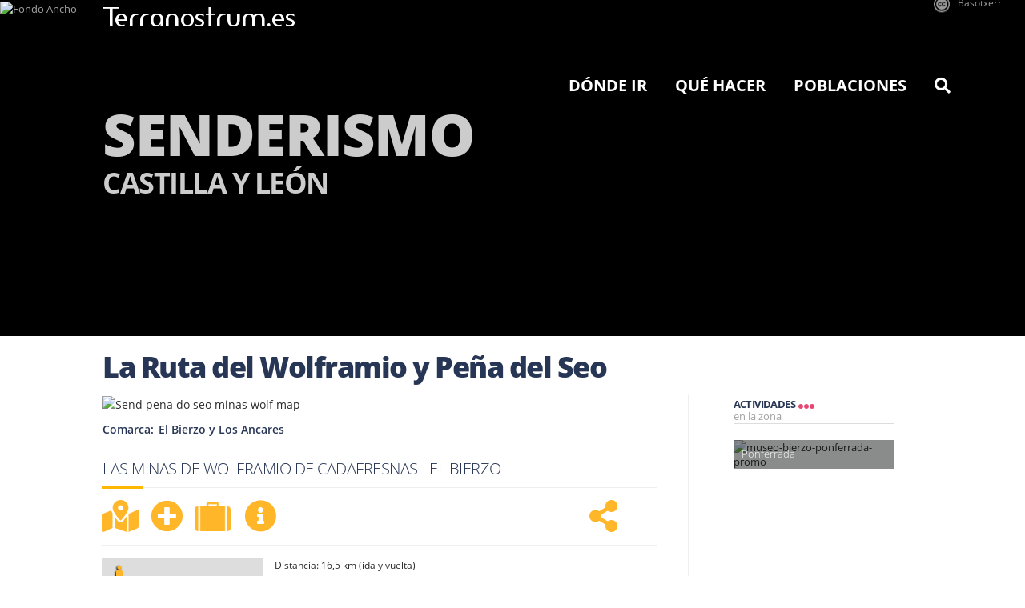

--- FILE ---
content_type: text/html; charset=utf-8
request_url: https://www.terranostrum.es/senderismo/la-ruta-del-wolframio-y-pena-del-seo
body_size: 45731
content:
<!DOCTYPE html>

<link rel="preload" as="image" fetchpriority="high" href="/images/stories/slideshows/senderismo/slider-senderismo-2.jpg"><link rel="preload" as="image" fetchpriority="high" href="/images/stories/slideshows/senderismo/slider-senderismo-1.jpg"><html lang="es">
<!--[if lt IE 7]>      <html class="no-js lt-ie9 lt-ie8 lt-ie7"  lang="es-es"> <![endif]-->
<!--[if IE 7]>         <html class="no-js lt-ie9 lt-ie8"  lang="es-es"> <![endif]-->
<!--[if IE 8]>         <html class="no-js lt-ie9"  lang="es-es"> <![endif]-->
<!--[if gt IE 8]>      <html class="no-js" lang="es-es"><![endif]-->
    <head>
        <meta http-equiv="X-UA-Compatible" content="IE=edge">
        <meta name="viewport" content="width=device-width, initial-scale=1">
        

	<link rel="preload" href="/templates/terranostrum5/css/cookies.v6.min.css" as="style" onload="this.onload=null;this.rel='stylesheet'">
	<noscript><link rel="stylesheet" href="/templates/terranostrum5/css/cookies.v6.min.css"></noscript>
	
	<meta charset="utf-8">
	<meta name="description" content="Preciosa ruta de senderismo con inicio en la localidad berciana de Cadafresnas con destino a la cima de la Peña del Seo. El recorrido atraviesa el antiguo poblado minero de la Piela, abandonado en 1958. ">
	<title>La Ruta del Wolframio y Peña del Seo</title>
	<link href="/templates/terranostrum5/favicon.ico" rel="icon" type="image/vnd.microsoft.icon">
<link href="https://www.terranostrum.es/templates/terranostrum5/css/templateArticle.v16.8.min.css" rel="stylesheet">
	<link href="/templates/terranostrum5/js/lovelymaps.css" rel="stylesheet">
	<link href="/templates/terranostrum5/css/leaflet2/leaflet.css" rel="stylesheet">
	<link href="/templates/terranostrum5/js/Leaflet Elevation/leafletElevation.css" rel="stylesheet">
	<style>input.small{width:150px;}</style>
<script type="application/json" class="joomla-script-options new">{"system.paths":{"root":"","rootFull":"https:\/\/www.terranostrum.es\/","base":"","baseFull":"https:\/\/www.terranostrum.es\/"},"csrf.token":"71fbc78ecd57994fc3c0cf3b931b7bd2"}</script>
	<script src="/media/system/js/core.min.js?2cb912" defer></script>
	<script src="/media/vendor/jquery/js/jquery.min.js?3.7.1"></script>
	<script src="/plugins/system/cookiesck/assets/front.js?ver=3.0.1"></script>
	<script src="/templates/terranostrum5/js/jui/bootstrap.min.js" defer></script>
	<script src="https://www.terranostrum.es/templates/terranostrum5/js/terranostrum.v4.5.js" async></script>
	<script src="/templates/terranostrum5/js/lovelymaps.v4.4.min.js"></script>
	<script src="/templates/terranostrum5/js/leaflet2/leaflet.js"></script>
	<script src="/templates/terranostrum5/js/leaflet.markercluster.js"></script>
	<script src="/templates/terranostrum5/js/gpx.js" defer></script>
	<script src="/templates/terranostrum5/js/Leaflet Elevation/leafletElevation.js" defer></script>
	<script src="https://www.terranostrum.es/media/mod_phs_cycle/javascript/jquery.cycle.all.js" defer></script>
	<script src="https://www.terranostrum.es/templates/terranostrum5/js/select2-4.0.13/dist/js/select2.full.min.js" defer></script>
	<script src="https://www.terranostrum.es/templates/terranostrum5/js/select2-4.0.13/dist/js/i18n/es.js" defer></script>
	<script>

		var COOKIESCK_ALLOWED = ["cookiesck","cookiesckiframes","a5952e4fd9635262ff172b4ce3166d78","d810b2120b52cfd959b746ce9dbd2232","mtm_consent_removed","OPMAP"];
		var COOKIESCK_LIFETIME = 365;
		var COOKIESCK_RELOAD = 1;

		jQuery(document).ready(function($){
			$("#cookiesck").remove();
			$("body").append("<div id=\"cookiesck\" data-layout=\"layout1\"/>");
			$("body").append("<div id=\"cookiesck_overlay\" />");
			$("body").append("<div id=\"cookiesck_options\" />");
			$("body").append("<div id=\"cookiesck_interface\" />");
			jQuery("#cookiesck_interface").html('<div class="cookiesck-main"><div class="cookiesck-main-close">×</div><div class="cookiesck-main-title">Configuración</div><div class="cookiesck-main-desc">Al visitar cualquier sitio web se guarda información en el navegador, generalmente mediante el uso de cookies. Estas se utilizan principalmente para que el sitio funcione según lo esperado. La información no identifica al usuario, pero puede proporcionarle una experiencia de navegación más personalizada. El bloqueo de algunos tipos de cookies puede afectar a la experiencia en el sitio y los servicios que podemos ofrecer.</div><div class="cookiesck-main-buttons"><div class="cookiesck-accept cookiesck_button">Aceptar</div><a class="cookiesck_button" href="/politica-de-cookies"  target="" id="cookiesck_readmore">Política de cookies</a></div><div class="cookiesck-category" data-category="essential"><div class="cookiesck-category-name">Essential</div><div class="cookiesck-category-desc">These cookies are needed to make the website work correctly. You can not disable them.</div><div class="cookiesck-platform" data-platform="Estrictamente necesarias"><div class="cookiesck-platform-name">Estrictamente necesarias</div><div class="cookiesck-platform-desc"></div><div class="cookiesck-accept cookiesck_button">Aceptar</div></div></div><div class="cookiesck-category" data-category="cookies de rendimiento"><div class="cookiesck-category-name">Cookies de Rendimiento</div><div class="cookiesck-category-desc">En Terranostrum solo utilizamos cookies de análisis que nos permiten contabilizar las visitas, con el fin de poder medir y mejorar el desempeño de nuestro sitio. Nos ayudan a saber qué páginas son las más o menos populares, y ver cuántas personas visitan el sitio. Toda la información que recogen estas cookies es agregada y, por lo tanto, anónima.</div><div class="cookiesck-platform" data-platform="Analítica Web"><div class="cookiesck-platform-name">Analítica Web</div><div class="cookiesck-platform-desc"></div><div class="cookiesck-decline cookiesck_button">Declinar</div><div class="cookiesck-accept cookiesck_button">Aceptar</div></div></div></div>');
			ckInitCookiesckInterface();
			ckInitCookiesckIframes();

			$("#cookiesck").append("<div class=\"inner\"></div>");
			$("#cookiesck > .inner").append("<span id=\"cookiesck_text\">En Terranostrum utilizamos cookies propias y de terceros. Las utilizamos única y exclusivamente con fines técnicos y de análisis. Ten en cuenta que si las rechazas, puede que no puedas usar todas las funcionalidades del sitio web.</span>")
			.append("<span id=\"cookiesck_buttons\"></div>");
			$("#cookiesck_buttons").append("<span class=\"cookiesck_button\" id=\"cookiesck_settings\">Configuración</span>")
			.append("<span class=\"cookiesck_button\" id=\"cookiesck_accept\">Aceptar</span>")
			.append("<div style=\"clear:both;\"></div>");
			$("#cookiesck_options").append("<div class=\"inner\">Configuración</div>");

			var $cookieck = jQuery('#cookiesck');
			var $cookiesck_accept = jQuery('#cookiesck_accept,.cookiesck-main-buttons .cookiesck-accept,.cookiesck-accept.cookiesck_button');
			var cookiesck = ckReadCookie('cookiesck');
			$cookieck.hide();
			$("#cookiesck_overlay").hide();

			if(cookiesck == null) {
				$cookieck.show(); 
				$("#cookiesck_overlay").show();
			}
			if(cookiesck == "yes"){}

		$cookiesck_accept.click(function(){
			if (this.classList.contains('cookiesck-accept')) { ckCookiesAcceptAll(); }
				ckSetCookie("cookiesck","yes",365);
				jQuery.post('https://www.terranostrum.es/senderismo/la-ruta-del-wolframio-y-pena-del-seo', 'set_cookieck=1', function(){
				// si blocage ressources externes, il faut reloader la page
				// si blockingpolicy == 2
			});
			$cookieck.slideUp('slow');
			jQuery('#cookiesck_options').show('slow');
			jQuery('#cookiesck_overlay').hide();
			ckLoadCookiesckIframes();
			if(COOKIESCK_RELOAD == '1') location.reload();
		});
		jQuery('#cookiesck_decline, .cookiesck-main-buttons .cookiesck-decline').click(function(){
			if (this.classList.contains('cookiesck-decline')) { ckCookiesDeclineAll(); }
			ckSetCookie("cookiesck","no",365);
			jQuery.post('https://www.terranostrum.es/senderismo/la-ruta-del-wolframio-y-pena-del-seo', 'set_cookieck=0', function(){});
			$cookieck.slideUp('slow');
			jQuery('#cookiesck_options').show('slow');
			jQuery('#cookiesck_overlay').hide();
		});
		jQuery('#cookiesck_settings').click(function(){
			document.getElementById('cookiesck_interface').style.display = 'block';
			document.getElementById('cookiesck').style.display = 'none';
		});
		// add management button to update the decision
		jQuery('#cookiesck_options').click(function(){
			document.getElementById('cookiesck_interface').style.display = 'block';
			document.getElementById('cookiesck_overlay').style.display = 'block';
		});

	function ckBlockCookies(){
		var cookies = document.cookie.split(';');

		for (var i = 0; i < cookies.length; i++) {
			var cookie = cookies[i];
			var pos = cookie.indexOf('=');
			var name = '';
			if (pos > -1) {name = cookie.substr(0, pos);
			} else {name = cookie;}

			if(! name.match(/cookiesck/)) {
				document.cookie = name+'=; Max-Age=0; path=/; domain=' + location.host;
				// document.cookie = name + '=; expires=Thu, 01 Jan 1970 00:00:00 GMT';
			}
		}
		if (! document.__defineGetter__) {
			Object.defineProperty(document, 'cookie',{
				get: function g(){ return ''; },
				set: function h(){ return true;}
			});
		} else {
			var oldSetter = document.__lookupSetter__('cookie');
			if (oldSetter) {
				Object.defineProperty(document, 'cookie', {
					get: function g(){ return ''; },
					set: function h(v){
						if(v.match(/cookiesck\=/)) {
							oldSetter.call(document, v);
						}
						return true;
					}
				});
			}
		}
	}

});
</script>
	<meta property="og:url" content="https://www.terranostrum.es/senderismo/la-ruta-del-wolframio-y-pena-del-seo">
	<meta property="og:updated_time" content="1769767686">
	<meta property="og:site_name" content="Terranostrum.es">
	<meta property="fb:admins" content="100002083051132">
	<meta property="og:type" content="article">
	<meta property="og:title" content="La Ruta del Wolframio y Peña del Seo">
	<meta property="og:description" content="Preciosa ruta de senderismo con inicio en la localidad berciana de Cadafresnas con destino a la cima de la Peña del Seo. El recorrido atraviesa el antiguo poblado minero de la Piela, abandonado en 1958. ">
	<meta property="og:image"  content="https://www.terranostrum.es/images/content/full/Send-pena-do-seo-minas-wolf-3.jpg">
	<meta property="og:image:secure_url"  content="https://www.terranostrum.es/images/content/full/Send-pena-do-seo-minas-wolf-3.jpg">


	<!-- css de las fuentes  -->
			<link rel="preload" href="https://www.terranostrum.es/templates/terranostrum5/fonts/puisi_adinda/Puisi Adinda.woff2" as="font" type="font/woff2" crossorigin>
		<link rel="preload" href="https://www.terranostrum.es/templates/terranostrum5/fonts/AMERSN.woff2" as="font" type="font/woff2" crossorigin>
	
	<link rel='preload' href="https://www.terranostrum.es/templates/terranostrum5/fonts/open-sans-v15-latin_latin-ext-regular.woff2" as="font" type="font/woff2" crossorigin>
	<link rel="preload" href="https://www.terranostrum.es/templates/terranostrum5/fonts/open-sans-v15-latin_latin-ext-300.woff2" as="font" type="font/woff2" crossorigin>
	<link rel="preload" href="https://www.terranostrum.es/templates/terranostrum5/fonts/open-sans-v15-latin_latin-ext-600.woff2" as="font" type="font/woff2" crossorigin>
	<link rel="preload" href="https://www.terranostrum.es/templates/terranostrum5/fonts/open-sans-v15-latin_latin-ext-700.woff2" as="font" type="font/woff2" crossorigin>
	<link rel='preload' href="https://www.terranostrum.es/templates/terranostrum5/fonts/open-sans-v15-latin_latin-ext-800.woff2" as="font" type="font/woff2" crossorigin>
	

	<link rel="preload" href="https://www.terranostrum.es/templates/terranostrum5/fonts/font-awesome-4.7.0/font-awesome-4.7.0/css/font-awesome.min.css" as="style" onload="this.onload=null;this.rel='stylesheet'">
	<noscript><link rel="stylesheet" href="https://www.terranostrum.es/templates/terranostrum5/fonts/font-awesome-4.7.0/font-awesome-4.7.0/css/font-awesome.min.css"></noscript>
	
			<!--<link rel="preload" href="https://www.terranostrum.es/templates/terranostrum5/fonts/fontawesome-free-5.13.0-web/css/solid.min.css" as="style" onload="this.onload=null;this.rel='stylesheet'"><noscript><link rel="stylesheet" href="https://www.terranostrum.es/templates/terranostrum5/fonts/fontawesome-free-5.13.0-web/css/solid.min.css"></noscript>-->
		<link rel="preload" href="https://www.terranostrum.es/templates/terranostrum5/fonts/fontawesome-free-5.13.0-web/css/all.min.css" as="style" onload="this.onload=null;this.rel='stylesheet'"><noscript><link rel="stylesheet" href="https://www.terranostrum.es/templates/terranostrum5/fonts/fontawesome-free-5.13.0-web/css/all.min.css"></noscript>
		
	
	<!-- Select2 css -->
		
		<link rel="preload" href="https://www.terranostrum.es/templates/terranostrum5/js/select2-4.0.13/dist/css/select2.min.css" as="style" onload="this.onload=null;this.rel='stylesheet'"><noscript><link rel="stylesheet" href="https://www.terranostrum.es/templates/terranostrum5/js/select2-4.0.13/dist/css/select2.min.css"></noscript>
	
	
					<link rel="preload" href="https://www.terranostrum.es/templates/terranostrum5/js/lovelymaps.css" as="style" onload="this.rel='stylesheet'">
			<noscript><link rel="stylesheet" href="https://www.terranostrum.es/templates/terranostrum5/js/lovelymaps.css"></noscript>
			<link rel="preload" href="https://www.terranostrum.es/templates/terranostrum5/css/leaflet2/leaflet.css" as="style" onload="this.rel='stylesheet'">
			<noscript><link rel="stylesheet" href="https://www.terranostrum.es/templates/terranostrum5/css/leaflet2/leaflet.css"></noscript>
			<link rel="preload" href="https://www.terranostrum.es/media/mod_featuredcarousel/javascript/owl-carousel/owl.carousel.css" as="style" onload="this.onload=null;this.rel='stylesheet'">
			<noscript><link rel="stylesheet" href="https://www.terranostrum.es/media/mod_featuredcarousel/javascript/owl-carousel/owl.carousel.css"></noscript>
			<link rel="preload" href="https://www.terranostrum.es/media/mod_featuredcarousel/javascript/owl-carousel/owl.theme.css" as="style" onload="this.onload=null;this.rel='stylesheet'">
			<noscript><link rel="stylesheet" href="https://www.terranostrum.es/media/mod_featuredcarousel/javascript/owl-carousel/owl.theme.css"></noscript>
		
		

		<link rel="preload" href="https://www.terranostrum.es/templates/terranostrum5/css/MarkerCluster.Default.css" as="style" onload="this.rel='stylesheet'">
		<noscript><link rel="stylesheet" href="https://www.terranostrum.es/templates/terranostrum5/css/MarkerCluster.Default.css"></noscript>
				
				
	
        <script type="text/javascript">
            var baseUrl = "https://www.terranostrum.es/";
        </script>
	
	
	<script type="text/javascript">
		jQuery.noConflict();
	</script>

	<script>
				/*! jQuery Migrate v1.4.1 | (c) jQuery Foundation and other contributors | jquery.org/license */
				"undefined"==typeof jQuery.migrateMute&&(jQuery.migrateMute=!0),function(a,b,c){function d(c){var d=b.console;f[c]||(f[c]=!0,a.migrateWarnings.push(c),d&&d.warn&&!a.migrateMute&&(d.warn("JQMIGRATE: "+c),a.migrateTrace&&d.trace&&d.trace()))}function e(b,c,e,f){if(Object.defineProperty)try{return void Object.defineProperty(b,c,{configurable:!0,enumerable:!0,get:function(){return d(f),e},set:function(a){d(f),e=a}})}catch(g){}a._definePropertyBroken=!0,b[c]=e}a.migrateVersion="1.4.1";var f={};a.migrateWarnings=[],b.console&&b.console.log&&b.console.log("JQMIGRATE: Migrate is installed"+(a.migrateMute?"":" with logging active")+", version "+a.migrateVersion),a.migrateTrace===c&&(a.migrateTrace=!0),a.migrateReset=function(){f={},a.migrateWarnings.length=0},"BackCompat"===document.compatMode&&d("jQuery is not compatible with Quirks Mode");var g=a("<input/>",{size:1}).attr("size")&&a.attrFn,h=a.attr,i=a.attrHooks.value&&a.attrHooks.value.get||function(){return null},j=a.attrHooks.value&&a.attrHooks.value.set||function(){return c},k=/^(?:input|button)$/i,l=/^[238]$/,m=/^(?:autofocus|autoplay|async|checked|controls|defer|disabled|hidden|loop|multiple|open|readonly|required|scoped|selected)$/i,n=/^(?:checked|selected)$/i;e(a,"attrFn",g||{},"jQuery.attrFn is deprecated"),a.attr=function(b,e,f,i){var j=e.toLowerCase(),o=b&&b.nodeType;return i&&(h.length<4&&d("jQuery.fn.attr( props, pass ) is deprecated"),b&&!l.test(o)&&(g?e in g:a.isFunction(a.fn[e])))?a(b)[e](f):("type"===e&&f!==c&&k.test(b.nodeName)&&b.parentNode&&d("Can't change the 'type' of an input or button in IE 6/7/8"),!a.attrHooks[j]&&m.test(j)&&(a.attrHooks[j]={get:function(b,d){var e,f=a.prop(b,d);return f===!0||"boolean"!=typeof f&&(e=b.getAttributeNode(d))&&e.nodeValue!==!1?d.toLowerCase():c},set:function(b,c,d){var e;return c===!1?a.removeAttr(b,d):(e=a.propFix[d]||d,e in b&&(b[e]=!0),b.setAttribute(d,d.toLowerCase())),d}},n.test(j)&&d("jQuery.fn.attr('"+j+"') might use property instead of attribute")),h.call(a,b,e,f))},a.attrHooks.value={get:function(a,b){var c=(a.nodeName||"").toLowerCase();return"button"===c?i.apply(this,arguments):("input"!==c&&"option"!==c&&d("jQuery.fn.attr('value') no longer gets properties"),b in a?a.value:null)},set:function(a,b){var c=(a.nodeName||"").toLowerCase();return"button"===c?j.apply(this,arguments):("input"!==c&&"option"!==c&&d("jQuery.fn.attr('value', val) no longer sets properties"),void(a.value=b))}};var o,p,q=a.fn.init,r=a.find,s=a.parseJSON,t=/^\s*</,u=/\[(\s*[-\w]+\s*)([~|^$*]?=)\s*([-\w#]*?#[-\w#]*)\s*\]/,v=/\[(\s*[-\w]+\s*)([~|^$*]?=)\s*([-\w#]*?#[-\w#]*)\s*\]/g,w=/^([^<]*)(<[\w\W]+>)([^>]*)$/;a.fn.init=function(b,e,f){var g,h;return b&&"string"==typeof b&&!a.isPlainObject(e)&&(g=w.exec(a.trim(b)))&&g[0]&&(t.test(b)||d("$(html) HTML strings must start with '<' character"),g[3]&&d("$(html) HTML text after last tag is ignored"),"#"===g[0].charAt(0)&&(d("HTML string cannot start with a '#' character"),a.error("JQMIGRATE: Invalid selector string (XSS)")),e&&e.context&&e.context.nodeType&&(e=e.context),a.parseHTML)?q.call(this,a.parseHTML(g[2],e&&e.ownerDocument||e||document,!0),e,f):(h=q.apply(this,arguments),b&&b.selector!==c?(h.selector=b.selector,h.context=b.context):(h.selector="string"==typeof b?b:"",b&&(h.context=b.nodeType?b:e||document)),h)},a.fn.init.prototype=a.fn,a.find=function(a){var b=Array.prototype.slice.call(arguments);if("string"==typeof a&&u.test(a))try{document.querySelector(a)}catch(c){a=a.replace(v,function(a,b,c,d){return"["+b+c+'"'+d+'"]'});try{document.querySelector(a),d("Attribute selector with '#' must be quoted: "+b[0]),b[0]=a}catch(e){d("Attribute selector with '#' was not fixed: "+b[0])}}return r.apply(this,b)};var x;for(x in r)Object.prototype.hasOwnProperty.call(r,x)&&(a.find[x]=r[x]);a.parseJSON=function(a){return a?s.apply(this,arguments):(d("jQuery.parseJSON requires a valid JSON string"),null)},a.uaMatch=function(a){a=a.toLowerCase();var b=/(chrome)[ \/]([\w.]+)/.exec(a)||/(webkit)[ \/]([\w.]+)/.exec(a)||/(opera)(?:.*version|)[ \/]([\w.]+)/.exec(a)||/(msie) ([\w.]+)/.exec(a)||a.indexOf("compatible")<0&&/(mozilla)(?:.*? rv:([\w.]+)|)/.exec(a)||[];return{browser:b[1]||"",version:b[2]||"0"}},a.browser||(o=a.uaMatch(navigator.userAgent),p={},o.browser&&(p[o.browser]=!0,p.version=o.version),p.chrome?p.webkit=!0:p.webkit&&(p.safari=!0),a.browser=p),e(a,"browser",a.browser,"jQuery.browser is deprecated"),a.boxModel=a.support.boxModel="CSS1Compat"===document.compatMode,e(a,"boxModel",a.boxModel,"jQuery.boxModel is deprecated"),e(a.support,"boxModel",a.support.boxModel,"jQuery.support.boxModel is deprecated"),a.sub=function(){function b(a,c){return new b.fn.init(a,c)}a.extend(!0,b,this),b.superclass=this,b.fn=b.prototype=this(),b.fn.constructor=b,b.sub=this.sub,b.fn.init=function(d,e){var f=a.fn.init.call(this,d,e,c);return f instanceof b?f:b(f)},b.fn.init.prototype=b.fn;var c=b(document);return d("jQuery.sub() is deprecated"),b},a.fn.size=function(){return d("jQuery.fn.size() is deprecated; use the .length property"),this.length};var y=!1;a.swap&&a.each(["height","width","reliableMarginRight"],function(b,c){var d=a.cssHooks[c]&&a.cssHooks[c].get;d&&(a.cssHooks[c].get=function(){var a;return y=!0,a=d.apply(this,arguments),y=!1,a})}),a.swap=function(a,b,c,e){var f,g,h={};y||d("jQuery.swap() is undocumented and deprecated");for(g in b)h[g]=a.style[g],a.style[g]=b[g];f=c.apply(a,e||[]);for(g in b)a.style[g]=h[g];return f},a.ajaxSetup({converters:{"text json":a.parseJSON}});var z=a.fn.data;a.fn.data=function(b){var e,f,g=this[0];return!g||"events"!==b||1!==arguments.length||(e=a.data(g,b),f=a._data(g,b),e!==c&&e!==f||f===c)?z.apply(this,arguments):(d("Use of jQuery.fn.data('events') is deprecated"),f)};var A=/\/(java|ecma)script/i;a.clean||(a.clean=function(b,c,e,f){c=c||document,c=!c.nodeType&&c[0]||c,c=c.ownerDocument||c,d("jQuery.clean() is deprecated");var g,h,i,j,k=[];if(a.merge(k,a.buildFragment(b,c).childNodes),e)for(i=function(a){return!a.type||A.test(a.type)?f?f.push(a.parentNode?a.parentNode.removeChild(a):a):e.appendChild(a):void 0},g=0;null!=(h=k[g]);g++)a.nodeName(h,"script")&&i(h)||(e.appendChild(h),"undefined"!=typeof h.getElementsByTagName&&(j=a.grep(a.merge([],h.getElementsByTagName("script")),i),k.splice.apply(k,[g+1,0].concat(j)),g+=j.length));return k});var B=a.event.add,C=a.event.remove,D=a.event.trigger,E=a.fn.toggle,F=a.fn.live,G=a.fn.die,H=a.fn.load,I="ajaxStart|ajaxStop|ajaxSend|ajaxComplete|ajaxError|ajaxSuccess",J=new RegExp("\\b(?:"+I+")\\b"),K=/(?:^|\s)hover(\.\S+|)\b/,L=function(b){return"string"!=typeof b||a.event.special.hover?b:(K.test(b)&&d("'hover' pseudo-event is deprecated, use 'mouseenter mouseleave'"),b&&b.replace(K,"mouseenter$1 mouseleave$1"))};a.event.props&&"attrChange"!==a.event.props[0]&&a.event.props.unshift("attrChange","attrName","relatedNode","srcElement"),a.event.dispatch&&e(a.event,"handle",a.event.dispatch,"jQuery.event.handle is undocumented and deprecated"),a.event.add=function(a,b,c,e,f){a!==document&&J.test(b)&&d("AJAX events should be attached to document: "+b),B.call(this,a,L(b||""),c,e,f)},a.event.remove=function(a,b,c,d,e){C.call(this,a,L(b)||"",c,d,e)},a.each(["load","unload","error"],function(b,c){a.fn[c]=function(){var a=Array.prototype.slice.call(arguments,0);return"load"===c&&"string"==typeof a[0]?H.apply(this,a):(d("jQuery.fn."+c+"() is deprecated"),a.splice(0,0,c),arguments.length?this.bind.apply(this,a):(this.triggerHandler.apply(this,a),this))}}),a.fn.toggle=function(b,c){if(!a.isFunction(b)||!a.isFunction(c))return E.apply(this,arguments);d("jQuery.fn.toggle(handler, handler...) is deprecated");var e=arguments,f=b.guid||a.guid++,g=0,h=function(c){var d=(a._data(this,"lastToggle"+b.guid)||0)%g;return a._data(this,"lastToggle"+b.guid,d+1),c.preventDefault(),e[d].apply(this,arguments)||!1};for(h.guid=f;g<e.length;)e[g++].guid=f;return this.click(h)},a.fn.live=function(b,c,e){return d("jQuery.fn.live() is deprecated"),F?F.apply(this,arguments):(a(this.context).on(b,this.selector,c,e),this)},a.fn.die=function(b,c){return d("jQuery.fn.die() is deprecated"),G?G.apply(this,arguments):(a(this.context).off(b,this.selector||"**",c),this)},a.event.trigger=function(a,b,c,e){return c||J.test(a)||d("Global events are undocumented and deprecated"),D.call(this,a,b,c||document,e)},a.each(I.split("|"),function(b,c){a.event.special[c]={setup:function(){var b=this;return b!==document&&(a.event.add(document,c+"."+a.guid,function(){a.event.trigger(c,Array.prototype.slice.call(arguments,1),b,!0)}),a._data(this,c,a.guid++)),!1},teardown:function(){return this!==document&&a.event.remove(document,c+"."+a._data(this,c)),!1}}}),a.event.special.ready={setup:function(){this===document&&d("'ready' event is deprecated")}};var M=a.fn.andSelf||a.fn.addBack,N=a.fn.find;if(a.fn.andSelf=function(){return d("jQuery.fn.andSelf() replaced by jQuery.fn.addBack()"),M.apply(this,arguments)},a.fn.find=function(a){var b=N.apply(this,arguments);return b.context=this.context,b.selector=this.selector?this.selector+" "+a:a,b},a.Callbacks){var O=a.Deferred,P=[["resolve","done",a.Callbacks("once memory"),a.Callbacks("once memory"),"resolved"],["reject","fail",a.Callbacks("once memory"),a.Callbacks("once memory"),"rejected"],["notify","progress",a.Callbacks("memory"),a.Callbacks("memory")]];a.Deferred=function(b){var c=O(),e=c.promise();return c.pipe=e.pipe=function(){var b=arguments;return d("deferred.pipe() is deprecated"),a.Deferred(function(d){a.each(P,function(f,g){var h=a.isFunction(b[f])&&b[f];c[g[1]](function(){var b=h&&h.apply(this,arguments);b&&a.isFunction(b.promise)?b.promise().done(d.resolve).fail(d.reject).progress(d.notify):d[g[0]+"With"](this===e?d.promise():this,h?[b]:arguments)})}),b=null}).promise()},c.isResolved=function(){return d("deferred.isResolved is deprecated"),"resolved"===c.state()},c.isRejected=function(){return d("deferred.isRejected is deprecated"),"rejected"===c.state()},b&&b.call(c,c),c}}}(jQuery,window);
	
	</script>
	
			<!-- Google Tag Manager -->
			<script>(function(w,d,s,l,i){w[l]=w[l]||[];w[l].push({'gtm.start':
				new Date().getTime(),event:'gtm.js'});var f=d.getElementsByTagName(s)[0],
				j=d.createElement(s),dl=l!='dataLayer'?'&l='+l:'';j.async=true;j.src=
				'https://www.googletagmanager.com/gtm.js?id='+i+dl;f.parentNode.insertBefore(j,f);
				})(window,document,'script','dataLayer','GTM-MQZR6ZL');</script>
		<!-- End Google Tag Manager -->
		
	<script>
        	/*!  Magnific Popup - v0.9.9 - 2013-12-27
        	* https://dimsemenov.com/plugins/magnific-popup/
        	* Copyright (c) 2013 Dmitry Semenov; */
        	(function(e){var t,n,i,o,r,a,s,l="Close",c="BeforeClose",d="AfterClose",u="BeforeAppend",p="MarkupParse",f="Open",m="Change",g="mfp",h="."+g,v="mfp-ready",C="mfp-removing",y="mfp-prevent-close",w=function(){},b=!!window.jQuery,I=e(window),x=function(e,n){t.ev.on(g+e+h,n)},k=function(t,n,i,o){var r=document.createElement("div");return r.className="mfp-"+t,i&&(r.innerHTML=i),o?n&&n.appendChild(r):(r=e(r),n&&r.appendTo(n)),r},T=function(n,i){t.ev.triggerHandler(g+n,i),t.st.callbacks&&(n=n.charAt(0).toLowerCase()+n.slice(1),t.st.callbacks[n]&&t.st.callbacks[n].apply(t,e.isArray(i)?i:[i]))},E=function(n){return n===s&&t.currTemplate.closeBtn||(t.currTemplate.closeBtn=e(t.st.closeMarkup.replace("%title%",t.st.tClose)),s=n),t.currTemplate.closeBtn},_=function(){e.magnificPopup.instance||(t=new w,t.init(),e.magnificPopup.instance=t)},S=function(){var e=document.createElement("p").style,t=["ms","O","Moz","Webkit"];if(void 0!==e.transition)return!0;for(;t.length;)if(t.pop()+"Transition"in e)return!0;return!1};w.prototype={constructor:w,init:function(){var n=navigator.appVersion;t.isIE7=-1!==n.indexOf("MSIE 7."),t.isIE8=-1!==n.indexOf("MSIE 8."),t.isLowIE=t.isIE7||t.isIE8,t.isAndroid=/android/gi.test(n),t.isIOS=/iphone|ipad|ipod/gi.test(n),t.supportsTransition=S(),t.probablyMobile=t.isAndroid||t.isIOS||/(Opera Mini)|Kindle|webOS|BlackBerry|(Opera Mobi)|(Windows Phone)|IEMobile/i.test(navigator.userAgent),o=e(document),t.popupsCache={}},open:function(n){i||(i=e(document.body));var r;if(n.isObj===!1){t.items=n.items.toArray(),t.index=0;var s,l=n.items;for(r=0;l.length>r;r++)if(s=l[r],s.parsed&&(s=s.el[0]),s===n.el[0]){t.index=r;break}}else t.items=e.isArray(n.items)?n.items:[n.items],t.index=n.index||0;if(t.isOpen)return t.updateItemHTML(),void 0;t.types=[],a="",t.ev=n.mainEl&&n.mainEl.length?n.mainEl.eq(0):o,n.key?(t.popupsCache[n.key]||(t.popupsCache[n.key]={}),t.currTemplate=t.popupsCache[n.key]):t.currTemplate={},t.st=e.extend(!0,{},e.magnificPopup.defaults,n),t.fixedContentPos="auto"===t.st.fixedContentPos?!t.probablyMobile:t.st.fixedContentPos,t.st.modal&&(t.st.closeOnContentClick=!1,t.st.closeOnBgClick=!1,t.st.showCloseBtn=!1,t.st.enableEscapeKey=!1),t.bgOverlay||(t.bgOverlay=k("bg").on("click"+h,function(){t.close()}),t.wrap=k("wrap").attr("tabindex",-1).on("click"+h,function(e){t._checkIfClose(e.target)&&t.close()}),t.container=k("container",t.wrap)),t.contentContainer=k("content"),t.st.preloader&&(t.preloader=k("preloader",t.container,t.st.tLoading));var c=e.magnificPopup.modules;for(r=0;c.length>r;r++){var d=c[r];d=d.charAt(0).toUpperCase()+d.slice(1),t["init"+d].call(t)}T("BeforeOpen"),t.st.showCloseBtn&&(t.st.closeBtnInside?(x(p,function(e,t,n,i){n.close_replaceWith=E(i.type)}),a+=" mfp-close-btn-in"):t.wrap.append(E())),t.st.alignTop&&(a+=" mfp-align-top"),t.fixedContentPos?t.wrap.css({overflow:t.st.overflowY,overflowX:"hidden",overflowY:t.st.overflowY}):t.wrap.css({top:I.scrollTop(),position:"absolute"}),(t.st.fixedBgPos===!1||"auto"===t.st.fixedBgPos&&!t.fixedContentPos)&&t.bgOverlay.css			({height:o.height(),position:"absolute"}),t.st.enableEscapeKey&&o.on("keyup"+h,function(e){27===e.keyCode&&t.close()}),I.on("resize"+h,function(){t.updateSize()}),t.st.closeOnContentClick||(a+=" mfp-auto-cursor"),a&&t.wrap.addClass(a);var u=t.wH=I.height(),m={};if(t.fixedContentPos&&t._hasScrollBar(u)){var g=t._getScrollbarSize();g&&(m.marginRight=g)}t.fixedContentPos&&(t.isIE7?e("body, html").css("overflow","hidden"):m.overflow="hidden");var C=t.st.mainClass;return t.isIE7&&(C+=" mfp-ie7"),C&&t._addClassToMFP(C),t.updateItemHTML(),T("BuildControls"),e("html").css(m),t.bgOverlay.add(t.wrap).prependTo(t.st.prependTo||i),t._lastFocusedEl=document.activeElement,setTimeout(function(){t.content?(t._addClassToMFP(v),t._setFocus()):t.bgOverlay.addClass(v),o.on("focusin"+h,t._onFocusIn)},16),t.isOpen=!0,t.updateSize(u),T(f),n},close:function(){t.isOpen&&(T(c),t.isOpen=!1,t.st.removalDelay&&!t.isLowIE&&t.supportsTransition?(t._addClassToMFP(C),setTimeout(function(){t._close()},t.st.removalDelay)):t._close())},_close:function(){T(l);var n=C+" "+v+" ";if(t.bgOverlay.detach(),t.wrap.detach(),t.container.empty(),t.st.mainClass&&(n+=t.st.mainClass+" "),t._removeClassFromMFP(n),t.fixedContentPos){var i={marginRight:""};t.isIE7?e("body, html").css("overflow",""):i.overflow="",e("html").css(i)}o.off("keyup"+h+" focusin"+h),t.ev.off(h),t.wrap.attr("class","mfp-wrap").removeAttr("style"),t.bgOverlay.attr("class","mfp-bg"),t.container.attr("class","mfp-container"),!t.st.showCloseBtn||t.st.closeBtnInside&&t.currTemplate[t.currItem.type]!==!0||t.currTemplate.closeBtn&&t.currTemplate.closeBtn.detach(),t._lastFocusedEl&&e(t._lastFocusedEl).focus(),t.currItem=null,t.content=null,t.currTemplate=null,t.prevHeight=0,T(d)},updateSize:function(e){if(t.isIOS){var n=document.documentElement.clientWidth/window.innerWidth,i=window.innerHeight*n;t.wrap.css("height",i),t.wH=i}else t.wH=e||I.height();t.fixedContentPos||t.wrap.css("height",t.wH),T("Resize")},updateItemHTML:function(){var n=t.items[t.index];t.contentContainer.detach(),t.content&&t.content.detach(),n.parsed||(n=t.parseEl(t.index));var i=n.type;if(T("BeforeChange",[t.currItem?t.currItem.type:"",i]),t.currItem=n,!t.currTemplate[i]){var o=t.st[i]?t.st[i].markup:!1;T("FirstMarkupParse",o),t.currTemplate[i]=o?e(o):!0}r&&r!==n.type&&t.container.removeClass("mfp-"+r+"-holder");var a=t["get"+i.charAt(0).toUpperCase()+i.slice(1)](n,t.currTemplate[i]);t.appendContent(a,i),n.preloaded=!0,T(m,n),r=n.type,t.container.prepend(t.contentContainer),T("AfterChange")},appendContent:function(e,n){t.content=e,e?t.st.showCloseBtn&&t.st.closeBtnInside&&t.currTemplate[n]===!0?t.content.find(".mfp-close").length||t.content.append(E()):t.content=e:t.content="",T(u),t.container.addClass("mfp-"+n+"-holder"),t.contentContainer.append(t.content)},parseEl:function(n){var i,o=t.items[n];if(o.tagName?o={el:e(o)}:(i=o.type,o={data:o,src:o.src}),o.el){for(var r=t.types,a=0;r.length>a;a++)if(o.el.hasClass("mfp-"+r[a])){i=r[a];break}o.src=o.el.attr("data-mfp-src"),o.src||(o.src=o.el.attr("href"))}				return o.type=i||t.st.type||"inline",o.index=n,o.parsed=!0,t.items[n]=o,T("ElementParse",o),t.items[n]},addGroup:function(e,n){var i=function(i){i.mfpEl=this,t._openClick(i,e,n)};n||(n={});var o="click.magnificPopup";n.mainEl=e,n.items?(n.isObj=!0,e.off(o).on(o,i)):(n.isObj=!1,n.delegate?e.off(o).on(o,n.delegate,i):(n.items=e,e.off(o).on(o,i)))},_openClick:function(n,i,o){var r=void 0!==o.midClick?o.midClick:e.magnificPopup.defaults.midClick;if(r||2!==n.which&&!n.ctrlKey&&!n.metaKey){var a=void 0!==o.disableOn?o.disableOn:e.magnificPopup.defaults.disableOn;if(a)if(e.isFunction(a)){if(!a.call(t))return!0}else if(a>I.width())return!0;n.type&&(n.preventDefault(),t.isOpen&&n.stopPropagation()),o.el=e(n.mfpEl),o.delegate&&(o.items=i.find(o.delegate)),t.open(o)}},updateStatus:function(e,i){if(t.preloader){n!==e&&t.container.removeClass("mfp-s-"+n),i||"loading"!==e||(i=t.st.tLoading);var o={status:e,text:i};T("UpdateStatus",o),e=o.status,i=o.text,t.preloader.html(i),t.preloader.find("a").on("click",function(e){e.stopImmediatePropagation()}),t.container.addClass("mfp-s-"+e),n=e}},_checkIfClose:function(n){if(!e(n).hasClass(y)){var i=t.st.closeOnContentClick,o=t.st.closeOnBgClick;if(i&&o)return!0;if(!t.content||e(n).hasClass("mfp-close")||t.preloader&&n===t.preloader[0])return!0;if(n===t.content[0]||e.contains(t.content[0],n)){if(i)return!0}else if(o&&e.contains(document,n))return!0;return!1}},_addClassToMFP:function(e){t.bgOverlay.addClass(e),t.wrap.addClass(e)},_removeClassFromMFP:function(e){this.bgOverlay.removeClass(e),t.wrap.removeClass(e)},_hasScrollBar:function(e){return(t.isIE7?o.height():document.body.scrollHeight)>(e||I.height())},_setFocus:function(){(t.st.focus?t.content.find(t.st.focus).eq(0):t.wrap).focus()},_onFocusIn:function(n){return n.target===t.wrap[0]||e.contains(t.wrap[0],n.target)?void 0:(t._setFocus(),!1)},_parseMarkup:function(t,n,i){var o;i.data&&(n=e.extend(i.data,n)),T(p,[t,n,i]),e.each(n,function(e,n){if(void 0===n||n===!1)return!0;if(o=e.split("_"),o.length>1){var i=t.find(h+"-"+o[0]);if(i.length>0){var r=o[1];"replaceWith"===r?i[0]!==n[0]&&i.replaceWith(n):"img"===r?i.is("img")?i.attr("src",n):i.replaceWith('<img src="'+n+'" class="'+i.attr("class")+'" />'):i.attr(o[1],n)}}else t.find(h+"-"+e).html(n)})},_getScrollbarSize:function(){if(void 0===t.scrollbarSize){var e=document.createElement("div");e.id="mfp-sbm",e.style.cssText="width: 99px; height: 99px; overflow: scroll; position: absolute; top: -9999px;",document.body.appendChild(e),t.scrollbarSize=e.offsetWidth-e.clientWidth,document.body.removeChild(e)}return t.scrollbarSize}},e.magnificPopup={instance:null,proto:w.prototype,modules:[],open:function(t,n){return _(),t=t?e.extend(!0,{},t):{},t.isObj=!0,t.index=n||0,this.instance.open(t)},close:function(){return e.magnificPopup.instance&&e.magnificPopup.instance.close()},registerModule:function(t,n){n.options&&(e.magnificPopup.defaults[t]=n.options),e.extend(this.proto,n.proto),this.modules.push(t)},defaults:{disableOn:0,key:null,midClick:!1,mainClass:"",preloader:!			0,focus:"",closeOnContentClick:!1,closeOnBgClick:!0,closeBtnInside:!0,showCloseBtn:!0,enableEscapeKey:!0,modal:!1,alignTop:!1,removalDelay:0,prependTo:null,fixedContentPos:"auto",fixedBgPos:"auto",overflowY:"auto",closeMarkup:'<button title="%title%" type="button" class="mfp-close">&times;</button>',tClose:"Close (Esc)",tLoading:"Loading..."}},e.fn.magnificPopup=function(n){_();var i=e(this);if("string"==typeof n)if("open"===n){var o,r=b?i.data("magnificPopup"):i[0].magnificPopup,a=parseInt(arguments[1],10)||0;r.items?o=r.items[a]:(o=i,r.delegate&&(o=o.find(r.delegate)),o=o.eq(a)),t._openClick({mfpEl:o},i,r)}else t.isOpen&&t[n].apply(t,Array.prototype.slice.call(arguments,1));else n=e.extend(!0,{},n),b?i.data("magnificPopup",n):i[0].magnificPopup=n,t.addGroup(i,n);return i};var P,O,z,M="inline",B=function(){z&&(O.after(z.addClass(P)).detach(),z=null)};e.magnificPopup.registerModule(M,{options:{hiddenClass:"hide",markup:"",tNotFound:"Content not found"},proto:{initInline:function(){t.types.push(M),x(l+"."+M,function(){B()})},getInline:function(n,i){if(B(),n.src){var o=t.st.inline,r=e(n.src);if(r.length){var a=r[0].parentNode;a&&a.tagName&&(O||(P=o.hiddenClass,O=k(P),P="mfp-"+P),z=r.after(O).detach().removeClass(P)),t.updateStatus("ready")}else t.updateStatus("error",o.tNotFound),r=e("<div>");return n.inlineElement=r,r}return t.updateStatus("ready"),t._parseMarkup(i,{},n),i}}});var F,H="ajax",L=function(){F&&i.removeClass(F)},A=function(){L(),t.req&&t.req.abort()};e.magnificPopup.registerModule(H,{options:{settings:null,cursor:"mfp-ajax-cur",tError:'<a href="/%url%">The content</a> could not be loaded.'},proto:{initAjax:function(){t.types.push(H),F=t.st.ajax.cursor,x(l+"."+H,A),x("BeforeChange."+H,A)},getAjax:function(n){F&&i.addClass(F),t.updateStatus("loading");var o=e.extend({url:n.src,success:function(i,o,r){var a={data:i,xhr:r};T("ParseAjax",a),t.appendContent(e(a.data),H),n.finished=!0,L(),t._setFocus(),setTimeout(function(){t.wrap.addClass(v)},16),t.updateStatus("ready"),T("AjaxContentAdded")},error:function(){L(),n.finished=n.loadError=!0,t.updateStatus("error",t.st.ajax.tError.replace("%url%",n.src))}},t.st.ajax.settings);return t.req=e.ajax(o),""}}});var j,N=function(n){if(n.data&&void 0!==n.data.title)return n.data.title;var i=t.st.image.titleSrc;if(i){if(e.isFunction(i))return i.call(t,n);if(n.el)return n.el.attr(i)||""}return""};e.magnificPopup.registerModule("image",{options:{markup:'<div class="mfp-figure"><div class="mfp-close"></div><figure><div class="mfp-img"></div><figcaption><div class="mfp-bottom-bar"><div class="mfp-title"></div><div class="mfp-counter"></div></div></figcaption></figure></div>',cursor:"mfp-zoom-out-cur",titleSrc:"title",verticalFit:!0,tError:'<a href="/%url%">The image</a> could not be loaded.'},proto:{initImage:function(){var e=t.st.image,n=".image";t.types.push("image"),x(f+n,function(){"image"===t.currItem.type&&e.cursor&&i.addClass(e.cursor)}),x(l+n,function(){e.cursor&&i.removeClass(e.cursor),I.off("resize"+h)}),x("Resize"+n,t.resizeImage),t.isLowIE&&x			("AfterChange",t.resizeImage)},resizeImage:function(){var e=t.currItem;if(e&&e.img&&t.st.image.verticalFit){var n=0;t.isLowIE&&(n=parseInt(e.img.css("padding-top"),10)+parseInt(e.img.css("padding-bottom"),10)),e.img.css("max-height",t.wH-n)}},_onImageHasSize:function(e){e.img&&(e.hasSize=!0,j&&clearInterval(j),e.isCheckingImgSize=!1,T("ImageHasSize",e),e.imgHidden&&(t.content&&t.content.removeClass("mfp-loading"),e.imgHidden=!1))},findImageSize:function(e){var n=0,i=e.img[0],o=function(r){j&&clearInterval(j),j=setInterval(function(){return i.naturalWidth>0?(t._onImageHasSize(e),void 0):(n>200&&clearInterval(j),n++,3===n?o(10):40===n?o(50):100===n&&o(500),void 0)},r)};o(1)},getImage:function(n,i){var o=0,r=function(){n&&(n.img[0].complete?(n.img.off(".mfploader"),n===t.currItem&&(t._onImageHasSize(n),t.updateStatus("ready")),n.hasSize=!0,n.loaded=!0,T("ImageLoadComplete")):(o++,200>o?setTimeout(r,100):a()))},a=function(){n&&(n.img.off(".mfploader"),n===t.currItem&&(t._onImageHasSize(n),t.updateStatus("error",s.tError.replace("%url%",n.src))),n.hasSize=!0,n.loaded=!0,n.loadError=!0)},s=t.st.image,l=i.find(".mfp-img");if(l.length){var c=document.createElement("img");c.className="mfp-img",n.img=e(c).on("load.mfploader",r).on("error.mfploader",a),c.src=n.src,l.is("img")&&(n.img=n.img.clone()),c=n.img[0],c.naturalWidth>0?n.hasSize=!0:c.width||(n.hasSize=!1)}return t._parseMarkup(i,{title:N(n),img_replaceWith:n.img},n),t.resizeImage(),n.hasSize?(j&&clearInterval(j),n.loadError?(i.addClass("mfp-loading"),t.updateStatus("error",s.tError.replace("%url%",n.src))):(i.removeClass("mfp-loading"),t.updateStatus("ready")),i):(t.updateStatus("loading"),n.loading=!0,n.hasSize||(n.imgHidden=!0,i.addClass("mfp-loading"),t.findImageSize(n)),i)}}});var W,R=function(){return void 0===W&&(W=void 0!==document.createElement("p").style.MozTransform),W};e.magnificPopup.registerModule("zoom",{options:{enabled:!1,easing:"ease-in-out",duration:300,opener:function(e){return e.is("img")?e:e.find("img")}},proto:{initZoom:function(){var e,n=t.st.zoom,i=".zoom";if(n.enabled&&t.supportsTransition){var o,r,a=n.duration,s=function(e){var t=e.clone().removeAttr("style").removeAttr("class").addClass("mfp-animated-image"),i="all "+n.duration/1e3+"s "+n.easing,o={position:"fixed",zIndex:9999,left:0,top:0,"-webkit-backface-visibility":"hidden"},r="transition";return o["-webkit-"+r]=o["-moz-"+r]=o["-o-"+r]=o[r]=i,t.css(o),t},d=function(){t.content.css("visibility","visible")};x("BuildControls"+i,function(){if(t._allowZoom()){if(clearTimeout(o),t.content.css("visibility","hidden"),e=t._getItemToZoom(),!e)return d(),void 0;r=s(e),r.css(t._getOffset()),t.wrap.append(r),o=setTimeout(function(){r.css(t._getOffset(!0)),o=setTimeout(function(){d(),setTimeout(function(){r.remove(),e=r=null,T("ZoomAnimationEnded")},16)},a)},16)}}),x(c+i,function(){if(t._allowZoom()){if(clearTimeout(o),t.st.removalDelay=a,!e){if(e=t._getItemToZoom(),!e)return;r=s(e)}r.css(t._getOffset(!0)),t.wrap.append(r),t.content.css("visibility","hidden"),setTimeout(function			(){r.css(t._getOffset())},16)}}),x(l+i,function(){t._allowZoom()&&(d(),r&&r.remove(),e=null)})}},_allowZoom:function(){return"image"===t.currItem.type},_getItemToZoom:function(){return t.currItem.hasSize?t.currItem.img:!1},_getOffset:function(n){var i;i=n?t.currItem.img:t.st.zoom.opener(t.currItem.el||t.currItem);var o=i.offset(),r=parseInt(i.css("padding-top"),10),a=parseInt(i.css("padding-bottom"),10);o.top-=e(window).scrollTop()-r;var s={width:i.width(),height:(b?i.innerHeight():i[0].offsetHeight)-a-r};return R()?s["-moz-transform"]=s.transform="translate("+o.left+"px,"+o.top+"px)":(s.left=o.left,s.top=o.top),s}}});var Z="iframe",q="//about:blank",D=function(e){if(t.currTemplate[Z]){var n=t.currTemplate[Z].find("iframe");n.length&&(e||(n[0].src=q),t.isIE8&&n.css("display",e?"block":"none"))}};e.magnificPopup.registerModule(Z,{options:{markup:'<div class="mfp-iframe-scaler"><div class="mfp-close"></div><iframe class="mfp-iframe" src="//about:blank" frameborder="0" allowfullscreen></iframe></div>',srcAction:"iframe_src",patterns:{youtube:{index:"youtube.com",id:"v=",src:"//www.youtube.com/embed/%id%?autoplay=1"},vimeo:{index:"vimeo.com/",id:"/",src:"//player.vimeo.com/video/%id%?autoplay=1"},gmaps:{index:"//maps.google.",src:"%id%&output=embed"}}},proto:{initIframe:function(){t.types.push(Z),x("BeforeChange",function(e,t,n){t!==n&&(t===Z?D():n===Z&&D(!0))}),x(l+"."+Z,function(){D()})},getIframe:function(n,i){var o=n.src,r=t.st.iframe;e.each(r.patterns,function(){return o.indexOf(this.index)>-1?(this.id&&(o="string"==typeof this.id?o.substr(o.lastIndexOf(this.id)+this.id.length,o.length):this.id.call(this,o)),o=this.src.replace("%id%",o),!1):void 0});var a={};return r.srcAction&&(a[r.srcAction]=o),t._parseMarkup(i,a,n),t.updateStatus("ready"),i}}});var K=function(e){var n=t.items.length;return e>n-1?e-n:0>e?n+e:e},Y=function(e,t,n){return e.replace(/%curr%/gi,t+1).replace(/%total%/gi,n)};e.magnificPopup.registerModule("gallery",{options:{enabled:!1,arrowMarkup:'<button title="%title%" type="button" class="mfp-arrow mfp-arrow-%dir%"></button>',preload:[0,2],navigateByImgClick:!0,arrows:!0,tPrev:"Previous (Left arrow key)",tNext:"Next (Right arrow key)",tCounter:"%curr% de %total%"},proto:{initGallery:function(){var n=t.st.gallery,i=".mfp-gallery",r=Boolean(e.fn.mfpFastClick);return t.direction=!0,n&&n.enabled?(a+=" mfp-gallery",x(f+i,function(){n.navigateByImgClick&&t.wrap.on("click"+i,".mfp-img",function(){return t.items.length>1?(t.next(),!1):void 0}),o.on("keydown"+i,function(e){37===e.keyCode?t.prev():39===e.keyCode&&t.next()})}),x("UpdateStatus"+i,function(e,n){n.text&&(n.text=Y(n.text,t.currItem.index,t.items.length))}),x(p+i,function(e,i,o,r){var a=t.items.length;o.counter=a>1?Y(n.tCounter,r.index,a):""}),x("BuildControls"+i,function(){if(t.items.length>1&&n.arrows&&!t.arrowLeft){var i=n.arrowMarkup,o=t.arrowLeft=e(i.replace(/%title%/gi,n.tPrev).replace(/%dir%/gi,"left")).addClass(y),a=t.arrowRight=e(i.replace(/%title%/gi,n.tNext).replace(/%dir%/gi,"right")).addClass						(y),s=r?"mfpFastClick":"click";o[s](function(){t.prev()}),a[s](function(){t.next()}),t.isIE7&&(k("b",o[0],!1,!0),k("a",o[0],!1,!0),k("b",a[0],!1,!0),k("a",a[0],!1,!0)),t.container.append(o.add(a))}}),x(m+i,function(){t._preloadTimeout&&clearTimeout(t._preloadTimeout),t._preloadTimeout=setTimeout(function(){t.preloadNearbyImages(),t._preloadTimeout=null},16)}),x(l+i,function(){o.off(i),t.wrap.off("click"+i),t.arrowLeft&&r&&t.arrowLeft.add(t.arrowRight).destroyMfpFastClick(),t.arrowRight=t.arrowLeft=null}),void 0):!1},next:function(){t.direction=!0,t.index=K(t.index+1),t.updateItemHTML()},prev:function(){t.direction=!1,t.index=K(t.index-1),t.updateItemHTML()},goTo:function(e){t.direction=e>=t.index,t.index=e,t.updateItemHTML()},preloadNearbyImages:function(){var e,n=t.st.gallery.preload,i=Math.min(n[0],t.items.length),o=Math.min(n[1],t.items.length);for(e=1;(t.direction?o:i)>=e;e++)t._preloadItem(t.index+e);for(e=1;(t.direction?i:o)>=e;e++)t._preloadItem(t.index-e)},_preloadItem:function(n){if(n=K(n),!t.items[n].preloaded){var i=t.items[n];i.parsed||(i=t.parseEl(n)),T("LazyLoad",i),"image"===i.type&&(i.img=e('<img class="mfp-img" />').on("load.mfploader",function(){i.hasSize=!0}).on("error.mfploader",function(){i.hasSize=!0,i.loadError=!0,T("LazyLoadError",i)}).attr("src",i.src)),i.preloaded=!0}}}});var U="retina";e.magnificPopup.registerModule(U,{options:{replaceSrc:function(e){return e.src.replace(/\.\w+$/,function(e){return"@2x"+e})},ratio:1},proto:{initRetina:function(){if(window.devicePixelRatio>1){var e=t.st.retina,n=e.ratio;n=isNaN(n)?n():n,n>1&&(x("ImageHasSize."+U,function(e,t){t.img.css({"max-width":t.img[0].naturalWidth/n,width:"100%"})}),x("ElementParse."+U,function(t,i){i.src=e.replaceSrc(i,n)}))}}}}),function(){var t=1e3,n="ontouchstart"in window,i=function(){I.off("touchmove"+r+" touchend"+r)},o="mfpFastClick",r="."+o;e.fn.mfpFastClick=function(o){return e(this).each(function(){var a,s=e(this);if(n){var l,c,d,u,p,f;s.on("touchstart"+r,function(e){u=!1,f=1,p=e.originalEvent?e.originalEvent.touches[0]:e.touches[0],c=p.clientX,d=p.clientY,I.on("touchmove"+r,function(e){p=e.originalEvent?e.originalEvent.touches:e.touches,f=p.length,p=p[0],(Math.abs(p.clientX-c)>10||Math.abs(p.clientY-d)>10)&&(u=!0,i())}).on("touchend"+r,function(e){i(),u||f>1||(a=!0,e.preventDefault(),clearTimeout(l),l=setTimeout(function(){a=!1},t),o())})})}s.on("click"+r,function(){a||o()})})},e.fn.destroyMfpFastClick=function(){e(this).off("touchstart"+r+" click"+r),n&&I.off("touchmove"+r+" touchend"+r)}}(),_()})(window.jQuery||window.Zepto);
        </script>
	
	<script>
			eval(function(p,a,c,k,e,r){e=function(c){return(c<a?'':e(parseInt(c/a)))+((c=c%a)>35?String.fromCharCode(c+29):c.toString(36))};if(!''.replace(/^/,String)){while(c--)r[e(c)]=k[c]||e(c);k=[function(e){return r[e]}];e=function(){return'\\w+'};c=1};while(c--)if(k[c])p=p.replace(new RegExp('\\b'+e(c)+'\\b','g'),k[c]);return p}('7(A 3c.3q!=="9"){3c.3q=9(e){9 t(){}t.5S=e;p 5R t}}(9(e,t,n){h r={1N:9(t,n){h r=c;r.$k=e(n);r.6=e.4M({},e.37.2B.6,r.$k.v(),t);r.2A=t;r.4L()},4L:9(){9 r(e){h n,r="";7(A t.6.33==="9"){t.6.33.R(c,[e])}l{1A(n 38 e.d){7(e.d.5M(n)){r+=e.d[n].1K}}t.$k.2y(r)}t.3t()}h t=c,n;7(A t.6.2H==="9"){t.6.2H.R(c,[t.$k])}7(A t.6.2O==="2Y"){n=t.6.2O;e.5K(n,r)}l{t.3t()}},3t:9(){h e=c;e.$k.v("d-4I",e.$k.2x("2w")).v("d-4F",e.$k.2x("H"));e.$k.z({2u:0});e.2t=e.6.q;e.4E();e.5v=0;e.1X=14;e.23()},23:9(){h e=c;7(e.$k.25().N===0){p b}e.1M();e.4C();e.$S=e.$k.25();e.E=e.$S.N;e.4B();e.$G=e.$k.17(".d-1K");e.$K=e.$k.17(".d-1p");e.3u="U";e.13=0;e.26=[0];e.m=0;e.4A();e.4z()},4z:9(){h e=c;e.2V();e.2W();e.4t();e.30();e.4r();e.4q();e.2p();e.4o();7(e.6.2o!==b){e.4n(e.6.2o)}7(e.6.O===j){e.6.O=4Q}e.19();e.$k.17(".d-1p").z("4i","4h");7(!e.$k.2m(":3n")){e.3o()}l{e.$k.z("2u",1)}e.5O=b;e.2l();7(A e.6.3s==="9"){e.6.3s.R(c,[e.$k])}},2l:9(){h e=c;7(e.6.1Z===j){e.1Z()}7(e.6.1B===j){e.1B()}e.4g();7(A e.6.3w==="9"){e.6.3w.R(c,[e.$k])}},3x:9(){h e=c;7(A e.6.3B==="9"){e.6.3B.R(c,[e.$k])}e.3o();e.2V();e.2W();e.4f();e.30();e.2l();7(A e.6.3D==="9"){e.6.3D.R(c,[e.$k])}},3F:9(){h e=c;t.1c(9(){e.3x()},0)},3o:9(){h e=c;7(e.$k.2m(":3n")===b){e.$k.z({2u:0});t.18(e.1C);t.18(e.1X)}l{p b}e.1X=t.4d(9(){7(e.$k.2m(":3n")){e.3F();e.$k.4b({2u:1},2M);t.18(e.1X)}},5x)},4B:9(){h e=c;e.$S.5n(\'<L H="d-1p">\').4a(\'<L H="d-1K"></L>\');e.$k.17(".d-1p").4a(\'<L H="d-1p-49">\');e.1H=e.$k.17(".d-1p-49");e.$k.z("4i","4h")},1M:9(){h e=c,t=e.$k.1I(e.6.1M),n=e.$k.1I(e.6.2i);7(!t){e.$k.I(e.6.1M)}7(!n){e.$k.I(e.6.2i)}},2V:9(){h t=c,n,r;7(t.6.2Z===b){p b}7(t.6.48===j){t.6.q=t.2t=1;t.6.1h=b;t.6.1s=b;t.6.1O=b;t.6.22=b;t.6.1Q=b;t.6.1R=b;p b}n=e(t.6.47).1f();7(n>(t.6.1s[0]||t.2t)){t.6.q=t.2t}7(t.6.1h!==b){t.6.1h.5g(9(e,t){p e[0]-t[0]});1A(r=0;r<t.6.1h.N;r+=1){7(t.6.1h[r][0]<=n){t.6.q=t.6.1h[r][1]}}}l{7(n<=t.6.1s[0]&&t.6.1s!==b){t.6.q=t.6.1s[1]}7(n<=t.6.1O[0]&&t.6.1O!==b){t.6.q=t.6.1O[1]}7(n<=t.6.22[0]&&t.6.22!==b){t.6.q=t.6.22[1]}7(n<=t.6.1Q[0]&&t.6.1Q!==b){t.6.q=t.6.1Q[1]}7(n<=t.6.1R[0]&&t.6.1R!==b){t.6.q=t.6.1R[1]}}7(t.6.q>t.E&&t.6.46===j){t.6.q=t.E}},4r:9(){h n=c,r,i;7(n.6.2Z!==j){p b}i=e(t).1f();n.3d=9(){7(e(t).1f()!==i){7(n.6.O!==b){t.18(n.1C)}t.5d(r);r=t.1c(9(){i=e(t).1f();n.3x()},n.6.45)}};e(t).44(n.3d)},4f:9(){h e=c;e.2g(e.m);7(e.6.O!==b){e.3j()}},43:9(){h t=c,n=0,r=t.E-t.6.q;t.$G.2f(9(i){h s=e(c);s.z({1f:t.M}).v("d-1K",3p(i));7(i%t.6.q===0||i===r){7(!(i>r)){n+=1}}s.v("d-24",n)})},42:9(){h e=c,t=e.$G.N*e.M;e.$K.z({1f:t*2,T:0});e.43()},2W:9(){h e=c;e.40();e.42();e.3Z();e.3v()},40:9(){h e=c;e.M=1F.4O(e.$k.1f()/e.6.q)},3v:9(){h e=c,t=(e.E*e.M-e.6.q*e.M)*-1;7(e.6.q>e.E){e.D=0;t=0;e.3z=0}l{e.D=e.E-e.6.q;e.3z=t}p t},3Y:9(){p 0},3Z:9(){h t=c,n=0,r=0,i,s,o;t.J=[0];t.3E=[];1A(i=0;i<t.E;i+=1){r+=t.M;t.J.2D(-r);7(t.6.12===j){s=e(t.$G[i]);o=s.v("d-24");7(o!==n){t.3E[n]=t.J[i];n=o}}}},4t:9(){h t=c;7(t.6.2a===j||t.6.1v===j){t.B=e(\'<L H="d-5A"/>\').5m("5l",!t.F.15).5c(t.$k)}7(t.6.1v===j){t.3T()}7(t.6.2a===j){t.3S()}},3S:9(){h t=c,n=e(\'<L H="d-4U"/>\');t.B.1o(n);t.1u=e("<L/>",{"H":"d-1n",2y:t.6.2U[0]||""});t.1q=e("<L/>",{"H":"d-U",2y:t.6.2U[1]||""});n.1o(t.1u).1o(t.1q);n.w("2X.B 21.B",\'L[H^="d"]\',9(e){e.1l()});n.w("2n.B 28.B",\'L[H^="d"]\',9(n){n.1l();7(e(c).1I("d-U")){t.U()}l{t.1n()}})},3T:9(){h t=c;t.1k=e(\'<L H="d-1v"/>\');t.B.1o(t.1k);t.1k.w("2n.B 28.B",".d-1j",9(n){n.1l();7(3p(e(c).v("d-1j"))!==t.m){t.1g(3p(e(c).v("d-1j")),j)}})},3P:9(){h t=c,n,r,i,s,o,u;7(t.6.1v===b){p b}t.1k.2y("");n=0;r=t.E-t.E%t.6.q;1A(s=0;s<t.E;s+=1){7(s%t.6.q===0){n+=1;7(r===s){i=t.E-t.6.q}o=e("<L/>",{"H":"d-1j"});u=e("<3N></3N>",{4R:t.6.39===j?n:"","H":t.6.39===j?"d-59":""});o.1o(u);o.v("d-1j",r===s?i:s);o.v("d-24",n);t.1k.1o(o)}}t.35()},35:9(){h t=c;7(t.6.1v===b){p b}t.1k.17(".d-1j").2f(9(){7(e(c).v("d-24")===e(t.$G[t.m]).v("d-24")){t.1k.17(".d-1j").Z("2d");e(c).I("2d")}})},3e:9(){h e=c;7(e.6.2a===b){p b}7(e.6.2e===b){7(e.m===0&&e.D===0){e.1u.I("1b");e.1q.I("1b")}l 7(e.m===0&&e.D!==0){e.1u.I("1b");e.1q.Z("1b")}l 7(e.m===e.D){e.1u.Z("1b");e.1q.I("1b")}l 7(e.m!==0&&e.m!==e.D){e.1u.Z("1b");e.1q.Z("1b")}}},30:9(){h e=c;e.3P();e.3e();7(e.B){7(e.6.q>=e.E){e.B.3K()}l{e.B.3J()}}},55:9(){h e=c;7(e.B){e.B.3k()}},U:9(e){h t=c;7(t.1E){p b}t.m+=t.6.12===j?t.6.q:1;7(t.m>t.D+(t.6.12===j?t.6.q-1:0)){7(t.6.2e===j){t.m=0;e="2k"}l{t.m=t.D;p b}}t.1g(t.m,e)},1n:9(e){h t=c;7(t.1E){p b}7(t.6.12===j&&t.m>0&&t.m<t.6.q){t.m=0}l{t.m-=t.6.12===j?t.6.q:1}7(t.m<0){7(t.6.2e===j){t.m=t.D;e="2k"}l{t.m=0;p b}}t.1g(t.m,e)},1g:9(e,n,r){h i=c,s;7(i.1E){p b}7(A i.6.1Y==="9"){i.6.1Y.R(c,[i.$k])}7(e>=i.D){e=i.D}l 7(e<=0){e=0}i.m=i.d.m=e;7(i.6.2o!==b&&r!=="4e"&&i.6.q===1&&i.F.1x===j){i.1t(0);7(i.F.1x===j){i.1L(i.J[e])}l{i.1r(i.J[e],1)}i.2r();i.4l();p b}s=i.J[e];7(i.F.1x===j){i.1T=b;7(n===j){i.1t("1w");t.1c(9(){i.1T=j},i.6.1w)}l 7(n==="2k"){i.1t(i.6.2v);t.1c(9(){i.1T=j},i.6.2v)}l{i.1t("1m");t.1c(9(){i.1T=j},i.6.1m)}i.1L(s)}l{7(n===j){i.1r(s,i.6.1w)}l 7(n==="2k"){i.1r(s,i.6.2v)}l{i.1r(s,i.6.1m)}}i.2r()},2g:9(e){h t=c;7(A t.6.1Y==="9"){t.6.1Y.R(c,[t.$k])}7(e>=t.D||e===-1){e=t.D}l 7(e<=0){e=0}t.1t(0);7(t.F.1x===j){t.1L(t.J[e])}l{t.1r(t.J[e],1)}t.m=t.d.m=e;t.2r()},2r:9(){h e=c;e.26.2D(e.m);e.13=e.d.13=e.26[e.26.N-2];e.26.5f(0);7(e.13!==e.m){e.35();e.3e();e.2l();7(e.6.O!==b){e.3j()}}7(A e.6.3y==="9"&&e.13!==e.m){e.6.3y.R(c,[e.$k])}},X:9(){h e=c;e.3A="X";t.18(e.1C)},3j:9(){h e=c;7(e.3A!=="X"){e.19()}},19:9(){h e=c;e.3A="19";7(e.6.O===b){p b}t.18(e.1C);e.1C=t.4d(9(){e.U(j)},e.6.O)},1t:9(e){h t=c;7(e==="1m"){t.$K.z(t.2z(t.6.1m))}l 7(e==="1w"){t.$K.z(t.2z(t.6.1w))}l 7(A e!=="2Y"){t.$K.z(t.2z(e))}},2z:9(e){p{"-1G-1a":"2C "+e+"1z 2s","-1W-1a":"2C "+e+"1z 2s","-o-1a":"2C "+e+"1z 2s",1a:"2C "+e+"1z 2s"}},3H:9(){p{"-1G-1a":"","-1W-1a":"","-o-1a":"",1a:""}},3I:9(e){p{"-1G-P":"1i("+e+"V, C, C)","-1W-P":"1i("+e+"V, C, C)","-o-P":"1i("+e+"V, C, C)","-1z-P":"1i("+e+"V, C, C)",P:"1i("+e+"V, C,C)"}},1L:9(e){h t=c;t.$K.z(t.3I(e))},3L:9(e){h t=c;t.$K.z({T:e})},1r:9(e,t){h n=c;n.29=b;n.$K.X(j,j).4b({T:e},{54:t||n.6.1m,3M:9(){n.29=j}})},4E:9(){h e=c,r="1i(C, C, C)",i=n.56("L"),s,o,u,a;i.2w.3O="  -1W-P:"+r+"; -1z-P:"+r+"; -o-P:"+r+"; -1G-P:"+r+"; P:"+r;s=/1i\\(C, C, C\\)/g;o=i.2w.3O.5i(s);u=o!==14&&o.N===1;a="5z"38 t||t.5Q.4P;e.F={1x:u,15:a}},4q:9(){h e=c;7(e.6.27!==b||e.6.1U!==b){e.3Q();e.3R()}},4C:9(){h e=c,t=["s","e","x"];e.16={};7(e.6.27===j&&e.6.1U===j){t=["2X.d 21.d","2N.d 3U.d","2n.d 3V.d 28.d"]}l 7(e.6.27===b&&e.6.1U===j){t=["2X.d","2N.d","2n.d 3V.d"]}l 7(e.6.27===j&&e.6.1U===b){t=["21.d","3U.d","28.d"]}e.16.3W=t[0];e.16.2K=t[1];e.16.2J=t[2]},3R:9(){h t=c;t.$k.w("5y.d",9(e){e.1l()});t.$k.w("21.3X",9(t){p e(t.1d).2m("5C, 5E, 5F, 5N")})},3Q:9(){9 s(e){7(e.2b!==W){p{x:e.2b[0].2c,y:e.2b[0].41}}7(e.2b===W){7(e.2c!==W){p{x:e.2c,y:e.41}}7(e.2c===W){p{x:e.52,y:e.53}}}}9 o(t){7(t==="w"){e(n).w(r.16.2K,a);e(n).w(r.16.2J,f)}l 7(t==="Q"){e(n).Q(r.16.2K);e(n).Q(r.16.2J)}}9 u(n){h u=n.3h||n||t.3g,a;7(u.5a===3){p b}7(r.E<=r.6.q){p}7(r.29===b&&!r.6.3f){p b}7(r.1T===b&&!r.6.3f){p b}7(r.6.O!==b){t.18(r.1C)}7(r.F.15!==j&&!r.$K.1I("3b")){r.$K.I("3b")}r.11=0;r.Y=0;e(c).z(r.3H());a=e(c).2h();i.2S=a.T;i.2R=s(u).x-a.T;i.2P=s(u).y-a.5o;o("w");i.2j=b;i.2L=u.1d||u.4c}9 a(o){h u=o.3h||o||t.3g,a,f;r.11=s(u).x-i.2R;r.2I=s(u).y-i.2P;r.Y=r.11-i.2S;7(A r.6.2E==="9"&&i.3C!==j&&r.Y!==0){i.3C=j;r.6.2E.R(r,[r.$k])}7((r.Y>8||r.Y<-8)&&r.F.15===j){7(u.1l!==W){u.1l()}l{u.5L=b}i.2j=j}7((r.2I>10||r.2I<-10)&&i.2j===b){e(n).Q("2N.d")}a=9(){p r.Y/5};f=9(){p r.3z+r.Y/5};r.11=1F.3v(1F.3Y(r.11,a()),f());7(r.F.1x===j){r.1L(r.11)}l{r.3L(r.11)}}9 f(n){h s=n.3h||n||t.3g,u,a,f;s.1d=s.1d||s.4c;i.3C=b;7(r.F.15!==j){r.$K.Z("3b")}7(r.Y<0){r.1y=r.d.1y="T"}l{r.1y=r.d.1y="3i"}7(r.Y!==0){u=r.4j();r.1g(u,b,"4e");7(i.2L===s.1d&&r.F.15!==j){e(s.1d).w("3a.4k",9(t){t.4S();t.4T();t.1l();e(t.1d).Q("3a.4k")});a=e.4N(s.1d,"4V").3a;f=a.4W();a.4X(0,0,f)}}o("Q")}h r=c,i={2R:0,2P:0,4Y:0,2S:0,2h:14,4Z:14,50:14,2j:14,51:14,2L:14};r.29=j;r.$k.w(r.16.3W,".d-1p",u)},4j:9(){h e=c,t=e.4m();7(t>e.D){e.m=e.D;t=e.D}l 7(e.11>=0){t=0;e.m=0}p t},4m:9(){h t=c,n=t.6.12===j?t.3E:t.J,r=t.11,i=14;e.2f(n,9(s,o){7(r-t.M/20>n[s+1]&&r-t.M/20<o&&t.34()==="T"){i=o;7(t.6.12===j){t.m=e.4p(i,t.J)}l{t.m=s}}l 7(r+t.M/20<o&&r+t.M/20>(n[s+1]||n[s]-t.M)&&t.34()==="3i"){7(t.6.12===j){i=n[s+1]||n[n.N-1];t.m=e.4p(i,t.J)}l{i=n[s+1];t.m=s+1}}});p t.m},34:9(){h e=c,t;7(e.Y<0){t="3i";e.3u="U"}l{t="T";e.3u="1n"}p t},4A:9(){h e=c;e.$k.w("d.U",9(){e.U()});e.$k.w("d.1n",9(){e.1n()});e.$k.w("d.19",9(t,n){e.6.O=n;e.19();e.32="19"});e.$k.w("d.X",9(){e.X();e.32="X"});e.$k.w("d.1g",9(t,n){e.1g(n)});e.$k.w("d.2g",9(t,n){e.2g(n)})},2p:9(){h e=c;7(e.6.2p===j&&e.F.15!==j&&e.6.O!==b){e.$k.w("57",9(){e.X()});e.$k.w("58",9(){7(e.32!=="X"){e.19()}})}},1Z:9(){h t=c,n,r,i,s,o;7(t.6.1Z===b){p b}1A(n=0;n<t.E;n+=1){r=e(t.$G[n]);7(r.v("d-1e")==="1e"){4s}i=r.v("d-1K");s=r.17(".5b");7(A s.v("1J")!=="2Y"){r.v("d-1e","1e");4s}7(r.v("d-1e")===W){s.3K();r.I("4u").v("d-1e","5e")}7(t.6.4v===j){o=i>=t.m}l{o=j}7(o&&i<t.m+t.6.q&&s.N){t.4w(r,s)}}},4w:9(e,n){9 o(){e.v("d-1e","1e").Z("4u");n.5h("v-1J");7(r.6.4x==="4y"){n.5j(5k)}l{n.3J()}7(A r.6.2T==="9"){r.6.2T.R(c,[r.$k])}}9 u(){i+=1;7(r.2Q(n.3l(0))||s===j){o()}l 7(i<=2q){t.1c(u,2q)}l{o()}}h r=c,i=0,s;7(n.5p("5q")==="5r"){n.z("5s-5t","5u("+n.v("1J")+")");s=j}l{n[0].1J=n.v("1J")}u()},1B:9(){9 s(){h r=e(n.$G[n.m]).2G();n.1H.z("2G",r+"V");7(!n.1H.1I("1B")){t.1c(9(){n.1H.I("1B")},0)}}9 o(){i+=1;7(n.2Q(r.3l(0))){s()}l 7(i<=2q){t.1c(o,2q)}l{n.1H.z("2G","")}}h n=c,r=e(n.$G[n.m]).17("5w"),i;7(r.3l(0)!==W){i=0;o()}l{s()}},2Q:9(e){h t;7(!e.3M){p b}t=A e.4D;7(t!=="W"&&e.4D===0){p b}p j},4g:9(){h t=c,n;7(t.6.2F===j){t.$G.Z("2d")}t.1D=[];1A(n=t.m;n<t.m+t.6.q;n+=1){t.1D.2D(n);7(t.6.2F===j){e(t.$G[n]).I("2d")}}t.d.1D=t.1D},4n:9(e){h t=c;t.4G="d-"+e+"-5B";t.4H="d-"+e+"-38"},4l:9(){9 a(e){p{2h:"5D",T:e+"V"}}h e=c,t=e.4G,n=e.4H,r=e.$G.1S(e.m),i=e.$G.1S(e.13),s=1F.4J(e.J[e.m])+e.J[e.13],o=1F.4J(e.J[e.m])+e.M/2,u="5G 5H 5I 5J";e.1E=j;e.$K.I("d-1P").z({"-1G-P-1P":o+"V","-1W-4K-1P":o+"V","4K-1P":o+"V"});i.z(a(s,10)).I(t).w(u,9(){e.3m=j;i.Q(u);e.31(i,t)});r.I(n).w(u,9(){e.36=j;r.Q(u);e.31(r,n)})},31:9(e,t){h n=c;e.z({2h:"",T:""}).Z(t);7(n.3m&&n.36){n.$K.Z("d-1P");n.3m=b;n.36=b;n.1E=b}},4o:9(){h e=c;e.d={2A:e.2A,5P:e.$k,S:e.$S,G:e.$G,m:e.m,13:e.13,1D:e.1D,15:e.F.15,F:e.F,1y:e.1y}},3G:9(){h r=c;r.$k.Q(".d d 21.3X");e(n).Q(".d d");e(t).Q("44",r.3d)},1V:9(){h e=c;7(e.$k.25().N!==0){e.$K.3r();e.$S.3r().3r();7(e.B){e.B.3k()}}e.3G();e.$k.2x("2w",e.$k.v("d-4I")||"").2x("H",e.$k.v("d-4F"))},5T:9(){h e=c;e.X();t.18(e.1X);e.1V();e.$k.5U()},5V:9(t){h n=c,r=e.4M({},n.2A,t);n.1V();n.1N(r,n.$k)},5W:9(e,t){h n=c,r;7(!e){p b}7(n.$k.25().N===0){n.$k.1o(e);n.23();p b}n.1V();7(t===W||t===-1){r=-1}l{r=t}7(r>=n.$S.N||r===-1){n.$S.1S(-1).5X(e)}l{n.$S.1S(r).5Y(e)}n.23()},5Z:9(e){h t=c,n;7(t.$k.25().N===0){p b}7(e===W||e===-1){n=-1}l{n=e}t.1V();t.$S.1S(n).3k();t.23()}};e.37.2B=9(t){p c.2f(9(){7(e(c).v("d-1N")===j){p b}e(c).v("d-1N",j);h n=3c.3q(r);n.1N(t,c);e.v(c,"2B",n)})};e.37.2B.6={q:5,1h:b,1s:[60,4],1O:[61,3],22:[62,2],1Q:b,1R:[63,1],48:b,46:b,1m:2M,1w:64,2v:65,O:b,2p:b,2a:b,2U:["1n","U"],2e:j,12:b,1v:j,39:b,2Z:j,45:2M,47:t,1M:"d-66",2i:"d-2i",1Z:b,4v:j,4x:"4y",1B:b,2O:b,33:b,3f:j,27:j,1U:j,2F:b,2o:b,3B:b,3D:b,2H:b,3s:b,1Y:b,3y:b,3w:b,2E:b,2T:b}})(67,68,69)',62,382,'||||||options|if||function||false|this|owl||||var||true|elem|else|currentItem|||return|items|||||data|on|||css|typeof|owlControls|0px|maximumItem|itemsAmount|browser|owlItems|class|addClass|positionsInArray|owlWrapper|div|itemWidth|length|autoPlay|transform|off|apply|userItems|left|next|px|undefined|stop|newRelativeX|removeClass||newPosX|scrollPerPage|prevItem|null|isTouch|ev_types|find|clearInterval|play|transition|disabled|setTimeout|target|loaded|width|goTo|itemsCustom|translate3d|page|paginationWrapper|preventDefault|slideSpeed|prev|append|wrapper|buttonNext|css2slide|itemsDesktop|swapSpeed|buttonPrev|pagination|paginationSpeed|support3d|dragDirection|ms|for|autoHeight|autoPlayInterval|visibleItems|isTransition|Math|webkit|wrapperOuter|hasClass|src|item|transition3d|baseClass|init|itemsDesktopSmall|origin|itemsTabletSmall|itemsMobile|eq|isCss3Finish|touchDrag|unWrap|moz|checkVisible|beforeMove|lazyLoad||mousedown|itemsTablet|setVars|roundPages|children|prevArr|mouseDrag|mouseup|isCssFinish|navigation|touches|pageX|active|rewindNav|each|jumpTo|position|theme|sliding|rewind|eachMoveUpdate|is|touchend|transitionStyle|stopOnHover|100|afterGo|ease|orignalItems|opacity|rewindSpeed|style|attr|html|addCssSpeed|userOptions|owlCarousel|all|push|startDragging|addClassActive|height|beforeInit|newPosY|end|move|targetElement|200|touchmove|jsonPath|offsetY|completeImg|offsetX|relativePos|afterLazyLoad|navigationText|updateItems|calculateAll|touchstart|string|responsive|updateControls|clearTransStyle|hoverStatus|jsonSuccess|moveDirection|checkPagination|endCurrent|fn|in|paginationNumbers|click|grabbing|Object|resizer|checkNavigation|dragBeforeAnimFinish|event|originalEvent|right|checkAp|remove|get|endPrev|visible|watchVisibility|Number|create|unwrap|afterInit|logIn|playDirection|max|afterAction|updateVars|afterMove|maximumPixels|apStatus|beforeUpdate|dragging|afterUpdate|pagesInArray|reload|clearEvents|removeTransition|doTranslate|show|hide|css2move|complete|span|cssText|updatePagination|gestures|disabledEvents|buildButtons|buildPagination|mousemove|touchcancel|start|disableTextSelect|min|loops|calculateWidth|pageY|appendWrapperSizes|appendItemsSizes|resize|responsiveRefreshRate|itemsScaleUp|responsiveBaseWidth|singleItem|outer|wrap|animate|srcElement|setInterval|drag|updatePosition|onVisibleItems|block|display|getNewPosition|disable|singleItemTransition|closestItem|transitionTypes|owlStatus|inArray|moveEvents|response|continue|buildControls|loading|lazyFollow|lazyPreload|lazyEffect|fade|onStartup|customEvents|wrapItems|eventTypes|naturalWidth|checkBrowser|originalClasses|outClass|inClass|originalStyles|abs|perspective|loadContent|extend|_data|round|msMaxTouchPoints|5e3|text|stopImmediatePropagation|stopPropagation|buttons|events|pop|splice|baseElWidth|minSwipe|maxSwipe|dargging|clientX|clientY|duration|destroyControls|createElement|mouseover|mouseout|numbers|which|lazyOwl|appendTo|clearTimeout|checked|shift|sort|removeAttr|match|fadeIn|400|clickable|toggleClass|wrapAll|top|prop|tagName|DIV|background|image|url|wrapperWidth|img|500|dragstart|ontouchstart|controls|out|input|relative|textarea|select|webkitAnimationEnd|oAnimationEnd|MSAnimationEnd|animationend|getJSON|returnValue|hasOwnProperty|option|onstartup|baseElement|navigator|new|prototype|destroy|removeData|reinit|addItem|after|before|removeItem|1199|979|768|479|800|1e3|carousel|jQuery|window|document'.split('|'),0,{}))
	</script>


	<script>
		!function(t){"use strict";t.loadCSS||(t.loadCSS=function(){});var e=loadCSS.relpreload={};if(e.support=function(){var e;try{e=t.document.createElement("link").relList.supports("preload")}catch(t){e=!1}return function(){return e}}(),e.bindMediaToggle=function(t){var e=t.media||"all";function a(){t.addEventListener?t.removeEventListener("load",a):t.attachEvent&&t.detachEvent("onload",a),t.setAttribute("onload",null),t.media=e}t.addEventListener?t.addEventListener("load",a):t.attachEvent&&t.attachEvent("onload",a),setTimeout(function(){t.rel="stylesheet",t.media="only x"}),setTimeout(a,3e3)},e.poly=function(){if(!e.support())for(var a=t.document.getElementsByTagName("link"),n=0;n<a.length;n++){var o=a[n];"preload"!==o.rel||"style"!==o.getAttribute("as")||o.getAttribute("data-loadcss")||(o.setAttribute("data-loadcss",!0),e.bindMediaToggle(o))}},!e.support()){e.poly();var a=t.setInterval(e.poly,500);t.addEventListener?t.addEventListener("load",function(){e.poly(),t.clearInterval(a)}):t.attachEvent&&t.attachEvent("onload",function(){e.poly(),t.clearInterval(a)})}"undefined"!=typeof exports?exports.loadCSS=loadCSS:t.loadCSS=loadCSS}("undefined"!=typeof global?global:this);	
	</script>

	<script>
		/*
		* ! JavaScript Cookie v2.1.4 https://github.com/js-cookie/js-cookie
		* Copyright 2006, 2015 Klaus Hartl & Fagner Brack Released under the MIT
		* license*/
		!function(e){var n=!1;if("function"==typeof define&&define.amd&&(define(e),n=!0),"object"==typeof exports&&(module.exports=e(),n=!0),!n){var o=window.Cookies,t=window.Cookies=e();t.noConflict=function(){return window.Cookies=o,t}}}(function(){function e(){for(var e=0,n={};e<arguments.length;e++){var o=arguments[e];for(var t in o)n[t]=o[t]}return n}function n(o){function t(n,r,i){var c;if("undefined"!=typeof document){if(arguments.length>1){if("number"==typeof(i=e({path:"/"},t.defaults,i)).expires){var a=new Date;a.setMilliseconds(a.getMilliseconds()+864e5*i.expires),i.expires=a}i.expires=i.expires?i.expires.toUTCString():"";try{c=JSON.stringify(r),/^[\{\[]/.test(c)&&(r=c)}catch(e){}r=o.write?o.write(r,n):encodeURIComponent(String(r)).replace(/%(23|24|26|2B|3A|3C|3E|3D|2F|3F|40|5B|5D|5E|60|7B|7D|7C)/g,decodeURIComponent),n=(n=(n=encodeURIComponent(String(n))).replace(/%(23|24|26|2B|5E|60|7C)/g,decodeURIComponent)).replace(/[\(\)]/g,escape);var f="";for(var s in i)i[s]&&(f+="; "+s,!0!==i[s]&&(f+="="+i[s]));return document.cookie=n+"="+r+f}n||(c={});for(var p=document.cookie?document.cookie.split("; "):[],d=/(%[0-9A-Z]{2})+/g,u=0;u<p.length;u++){var l=p[u].split("="),C=l.slice(1).join("=");'"'===C.charAt(0)&&(C=C.slice(1,-1));try{var g=l[0].replace(d,decodeURIComponent);if(C=o.read?o.read(C,g):o(C,g)||C.replace(d,decodeURIComponent),this.json)try{C=JSON.parse(C)}catch(e){}if(n===g){c=C;break}n||(c[g]=C)}catch(e){}}return c}}return t.set=t,t.get=function(e){return t.call(t,e)},t.getJSON=function(){return t.apply({json:!0},[].slice.call(arguments))},t.defaults={},t.remove=function(n,o){t(n,"",e(o,{expires:-1}))},t.withConverter=n,t}return n(function(){})});			
	</script>

	<script>
		var tmapa_categorias=new Object();var tmapa_data= new Object();var reduccion;var primera;var primeraMovil;var llamadaMovil=0;
		document.addEventListener("DOMContentLoaded",function() {
			jQuery('#full').attr("aria-label","abrir menu pantalla completa");
		});	
	</script>

	<script>
		/*
 		* @copyright
 		* @package     Lazy Load for Joomla! Pro - LLFJ for Joomla! 3.x
		 * @author      Viktor Vogel <admin@kubik-rubik.de>
 		* @version     3.5.3-PRO - 2020-06-03
 		* @link        https://kubik-rubik.de/llfj-lazy-load-for-joomla
 		*/
		/*! Lazy Load 2.0.0-rc.2 - MIT license - Copyright 2007-2019 Mika Tuupola - https://github.com/tuupola/lazyload */
		!function(t,e){"object"==typeof exports?module.exports=e(t):"function"==typeof define&&define.amd?define([],e):t.LazyLoad=e(t)}("undefined"!=typeof global?global:this.window||this.global,function(t){"use strict";function e(t,e){this.settings=s(r,e||{}),this.images=t||document.querySelectorAll(this.settings.selector),this.observer=null,this.init()}"function"==typeof define&&define.amd&&(t=window);const r={src:"data-src",srcset:"data-srcset",selector:".lazyload",root:null,rootMargin:"0px",threshold:0},s=function(){let t={},e=!1,r=0,o=arguments.length;"[object Boolean]"===Object.prototype.toString.call(arguments[0])&&(e=arguments[0],r++);for(;r<o;r++)!function(r){for(let o in r)Object.prototype.hasOwnProperty.call(r,o)&&(e&&"[object Object]"===Object.prototype.toString.call(r[o])?t[o]=s(!0,t[o],r[o]):t[o]=r[o])}(arguments[r]);return t};if(e.prototype={init:function(){if(!t.IntersectionObserver)return void this.loadImages();let e=this,r={root:this.settings.root,rootMargin:this.settings.rootMargin,threshold:[this.settings.threshold]};this.observer=new IntersectionObserver(function(t){Array.prototype.forEach.call(t,function(t){if(t.isIntersecting){e.observer.unobserve(t.target);let r=t.target.getAttribute(e.settings.src),s=t.target.getAttribute(e.settings.srcset);"img"===t.target.tagName.toLowerCase()?(r&&(t.target.src=r),s&&(t.target.srcset=s)):t.target.style.backgroundImage="url("+r+")"}})},r),Array.prototype.forEach.call(this.images,function(t){e.observer.observe(t)})},loadAndDestroy:function(){this.settings&&(this.loadImages(),this.destroy())},loadImages:function(){if(!this.settings)return;let t=this;Array.prototype.forEach.call(this.images,function(e){let r=e.getAttribute(t.settings.src),s=e.getAttribute(t.settings.srcset);"img"===e.tagName.toLowerCase()?(r&&(e.src=r),s&&(e.srcset=s)):e.style.backgroundImage="url('"+r+"')"})},destroy:function(){this.settings&&(this.observer.disconnect(),this.settings=null)}},t.lazyload=function(t,r){return new e(t,r)},t.jQuery){const r=t.jQuery;r.fn.lazyload=function(t){return t=t||{},t.attribute=t.attribute||"data-src",new e(r.makeArray(this),t),this}}return e});
	</script>

	<!-- Jquery -->
	 <script>
	   		function parseQuery(e){
				for(var a=new Array,t=unescape(e).split("&"),o=0;o<t.length;o++){var r=t[o].split("=");a[r[0]]=r[1]}return a
			}

			jQuery(document).ready(function(e) {
				if(jQuery("body").hasClass("article") && jQuery("body").hasClass("menu-alojamientos")){
					if(jQuery(".AlojBook").length ==1){
						if(jQuery("#tab-tarifas").length >=1){
							jQuery(".AlojBook").appendTo("#tab-tarifas");
						}else if(jQuery("h2:contains(Capacidad y Precios)").length >=1){
							jQuery(".AlojBook").insertBefore("h2:contains(Actividades en la Zona)");
						}
					}
				}
			})	
		    
			jQuery(document).ready(function(e) {	
    				if (0 != jQuery(".breadcrumbitem4").length && jQuery("body").hasClass("category") 
				    && (jQuery(".category-filter.buscarpoblacion").after(a), 0 != jQuery(".infoDistancia").length && jQuery(".distance").css("height", "60px"),jQuery(".distance").css("visibility", "visible"),jQuery(".distance").addClass("col-xs-9 col-md-9 col-lg-9"),0 != jQuery("#input3").length && document.querySelector("#input3").defaultValue < 0 && (document.querySelector("#input3").value = -1 * document.querySelector("#input3").defaultValue)),
				    window.innerWidth <= 480 || window.innerHeight <= 480 ? jQuery("body").hasClass("pc") || jQuery("#contenedor-mapa").addClass("phonenotshowed") : (quitarclases()),
				    jQuery(".article").length) {
      					jQuery(".Lista-Filtros").length && jQuery(".menu-alojamientos #tab-servicios-e-instalaciones").length ? (
          				jQuery("#tab-servicios-e-instalaciones .panel-body").append(jQuery(".Lista-Filtros")),
          				jQuery(".Lista-Filtros").css("display", "block")) :
        				jQuery(".Lista-Filtros").length && jQuery(".fichaRuta.span12 h2:contains('Capacidad y Precios')").length && (
          				jQuery(".fichaRuta.span12 h2:contains('Capacidad y Precios')").before(jQuery(".Lista-Filtros")),
          				jQuery(".Lista-Filtros").css("display", "block")),
        				jQuery("body").hasClass("menu-alojamientos") && jQuery("body").hasClass("device") && jQuery(".compacta").length && jQuery(".image-gallerie.col-lg-3.col-sm-3.col-xs-12.vertical img").height(jQuery(".horizontal").height()),
        				window.innerWidth <= 480,
        				jQuery(".cycle-container").css("display", "block");
      					var t = window.location.href.split("/");

      					if (t.shift(), t.shift(), t.shift(), tmapa_data.categoria = t.shift(), "senderismo" != tmapa_data.categoria && "ornitologia" != tmapa_data.categoria || setTimeout(tminimapa.init, 10),
					tmapa_data.id = t.pop(),
 					tmapa_categorias.turismo = "2",
 					tmapa_categorias.senderismo = "3",
 					tmapa_categorias.enoturismo = "4",
 					tmapa_categorias.ornitologia = "5", 
 					tmapa_categorias.golf = "6",
 					tmapa_categorias.alojamientos = "7", 
 					tmapa_categorias.actividades = "18",
					window.innerHeight > window.innerWidth ? reduccion = 1.8 : reduccion = 1.6,
					 window.addEventListener("orientationchange", function(a) {
          				e(".bajadofichaRuta").length && (cerrarMapa(), cambioOrientacion(!1)), e(".phonecurrentlyshow").length && cambioOrientacion(!0), e(".phonenotshowed").length && (quitarclases(), cambioOrientacion(!0))
        				}, !1),
					window.innerWidth >= 320 && window.innerWidth <= 480 || (e(".menu-turismo").length || e(".menu-senderismo").length || e(".menu-enoturismo").length || e(".menu-ornitologia").length || e(".menu-golf").length || e(".menu-alojamientos").length || e(".menu-actividades").length) && "YES" == Cookies.get("OPMAP") && desplegarMapa(),
					1 == jQuery("#showfilters.activo3").length) {}      				 	
					1 !== jQuery("#contenido-caracteristicas form").length && jQuery(".dd-caracteristicas").addClass("Oculto")
    				} else if (jQuery("body").hasClass("category")) {
      					if (1 == jQuery(".no-data-found .no-data-text.one").length && (jQuery(".btn.filtro.dropdown-toggle").css("pointer-events", "none"), jQuery(".btn.filtro.dropdown-toggle").css("opacity", "0.7")),
       					1 != jQuery(".category-filter.dd-caracteristicas .dropdown-menu.abierto").length || 1 != jQuery("body.pc").length && 1 != jQuery("ipad.pc").length || 1 == jQuery("body.pc.tablet").length || DespliegueFiltro(),
        				0 == jQuery(".filtros-content input:checked").length && jQuery("a.btn.filtro.activo").length >= 1) {
        					jQuery("body").hasClass("menu-alojamientos") ? jQuery("span.filtro-caracteristicas").html("Filtra por caracteristicas") : jQuery("span.filtro-caracteristicas").html("Filtra por Actividad"),
          					jQuery(".dd-caracteristicas a.btn.filtro.activo").removeClass("activo");
        					document.getElementById("sp-pagemenu").scrollIntoView();
      					} else if ("block" == jQuery(".dropdown-menu.options-panel.pull-left").css("display")) {
       						document.getElementById("sp-pagemenu").scrollIntoView();
      					}
					if(jQuery(".selectores li.actual").length >1 && jQuery(".inputDiv input").length == 0 && window.innerWidth < 425){
						document.getElementById("sp-pagemenu").scrollIntoView();
					}
					if(jQuery(".inputDiv input").length == 1 ){
						if(jQuery(".inputDiv input").val()>=20){document.getElementById("Mlcount").scrollIntoView();
						}else{document.getElementById("sp-pagemenu").scrollIntoView();}
					}       					
					1 !== jQuery("#contenido-caracteristicas form").length && jQuery(".dd-caracteristicas").addClass("Oculto")
    				}
    				if (0 != jQuery(".form-control input[type=checkbox]:checked").length ?
					(jQuery("body").hasClass("menu-actividades") ?
        					jQuery(".btn-aplicar").css("background-color", "#E74871") : jQuery("body").hasClass("menu-alojamientos") && 
					jQuery(".btn-aplicar").css("background-color", "#CF815B"),
					jQuery(".btn-aplicar").addClass("colorado"),
        				jQuery(".btn-aplicar").css("pointer-events", "all"), 
					jQuery(".btn-aplicar").css("color", "white"),
        				jQuery(".btn-limpiar.cleaner").css("pointer-events", "all")) 
					: 
					jQuery(".btn-limpiar.cleaner").css("pointer-events", "none"),
      					jQuery(".form-control input[type=checkbox]").change(function() {
        					0 == jQuery(".form-control input[type=checkbox]:checked").length ? 
						(jQuery(".btn-aplicar").removeClass("colorado"),
						jQuery(".btn-aplicar").css("background-color", "#eee"),
          					jQuery(".btn-aplicar").css("color", "#000"),
          					jQuery(".btn-aplicar").css("pointer-events", "none")) 
						: (jQuery(".btn-aplicar").addClass("colorado"),
          					jQuery(".btn-aplicar").css("pointer-events", "all"),
          					jQuery(".btn-aplicar").css("color", "white"),
          					jQuery(".btn-limpiar.cleaner").css("pointer-events", "all"))
      					}),
      					0 !=  jQuery("body").hasClass("category")
    				) {
      					var o = document.querySelector("#input3");
      					if (o) {
        					var r = document.querySelector(".etiqueta");
        					r.innerHTML = o.value + " km";
						o.addEventListener("input", function() {
          						r.innerHTML = o.value + " km";
        					});
      					}
    				}
  			}),
 			jQuery(document).ready(function(e) {
    				if (jQuery(".productfoot").length > 0 && (jQuery(".product-description .span3").appendTo(".productfoot"), jQuery(".product-description .span2").appendTo(".productfoot")), e(".productfoot").length > 0) {
      					var a = e(".span3");
      					e(".productfoot").prepend(e(a[1]).nextUntil().andSelf())
    				}
    				var t = e(".productdetails div.btn-social-container"),
      				o = e('<div class="span2">').append("<h2>Compartir</h2>").append(t);
    				if (e(".productdetails .productfoot").append(o), e(t).find("a").css("display", "block"), jQuery().chosen && e("label.chosen-nosearch select").chosen({
        				disable_search: !0,
        				width: 150
      				}), jQuery("#system-message-container").length) {
     					var r = null != jQuery("#system-message div").html() ?
        				jQuery("#system-message div").html().length : 0;
      					setTimeout(function() {
        					jQuery("#system-message-container").hide(500)
      					}, 5e3 + r / 100 * 1500)
    				}
    				jQuery(document).bind("reveal.facebox", function() {
        				var a = setTimeout(function() {
          					jQuery("#facebox div.popup a.continue").click()
       				 	}, 6e3);
        				e(".continue").attr("href", "#").click(function(t) {
          				clearTimeout(a), t.preventDefault(), e("#facebox div.popup a.close").click()
        				})
      				}),
      				"undefined" != typeof Virtuemart && (Virtuemart.productUpdate = function(e) {
        				var a = jQuery;
        				a.ajaxSetup({
            					cache: !1
          				}),
          				a.getJSON(window.vmSiteurl + "index.php?option=com_virtuemart&view=cart&task=viewJS&format=json" + window.vmLang, function(t, o) {
            					if ("success" == o) {
             						e.find(".total_products span.label").html(t.totalProduct),
                					a("#vmCartModule").addClass("full");
              						var r = setTimeout(function() {
                						jQuery("#facebox div.popup a.close").click()
              						}, 2e3);
              						a(".continue").attr("href", "#").click(function(e) {
                						clearTimeout(r),
                  						e.preventDefault(),
                  						a("#facebox div.popup a.close").click()
              						})
            					}
          				}),
          				a.ajaxSetup({cache: !0})
      				}),
      				jQuery(".sp-main-menu-toggler").click(function(){
											jQuery(".sp-menu-toggler.collapsed").each(function(e,a){
												3!=e&&jQuery(a).trigger("click")})}),
												jQuery("body").hasClass("menu-actividades")?jQuery(".reservar-ahora").click(
													function(){
														var e=jQuery(".contact-get-data"),
														a=e.attr("data-entity"),
														t=e.attr("data-token");
														e.fadeTo(100,0),showForm(),
														jQuery.ajax({
															url:baseUrl+"index.php?"+t+"=1",
															type:"POST",
															data:{option:"com_contactforward",view:"contact",task:"getContactData",id:a,[t]:1},
															complete:function(){},
															success:function(a){
																if(a.includes("<dl>") && a.includes("No se han podido recuperar los datos de contacto.") === false){
																	e.html(a)
																}else{
																	jQuery(".contact-get-data dl").css("display","block");
																	jQuery(".contact-get-data .button").remove();
																}
															},
															error:function(a){
																jQuery(".contact-get-data dl").css("display","block");jQuery(".contact-get-data .button").remove();
															}
														})
													}
												):
										(0!=jQuery("#tab-como-llegar").length&&jQuery("body").hasClass("menu-alojamientos")&&jQuery("a[href=#tab-como-llegar]").click(function(){
											comollegar()
										}),
										0!=jQuery("#tab-servicios-e-instalaciones").length&&jQuery("body").hasClass("menu-alojamientos")&&jQuery("body").hasClass("pc")&&(jQuery("a[href=#tab-servicios-e-instalaciones]").get(0).click(),
										jQuery("a[href=#tab-servicios-e-instalaciones]").addClass("abierto")),
										jQuery("body").hasClass("menu-alojamientos")&&0==jQuery(".contentpaneopen .panel-heading").length&&(
											jQuery(".aviso-descuentos").css("display","none"),
											window.innerWidth <= 425&&(
												jQuery(".stickyForm").prop("disabled",!0),
												jQuery(".stickyForm").removeClass("fa-envelope"),
												jQuery(".contact-get-data .button").css("display","none"))),
										jQuery("body").hasClass("menu-alojamientos")&&1==jQuery(".contentpaneopen .panel-heading").length&&jQuery(".panel-heading a").click(function(){
									var e=jQuery(".contact-get-data"),
									a=e.attr("data-entity"),
									t=e.attr("data-token");
									jQuery.ajax({
										url:baseUrl+"index.php?"+t+"=1",
										type:"POST",
										data:{option:"com_contactforward",view:"contact",task:"getContactData",id:a,[t]:1},
										complete:function(){jQuery(".panel-heading").unbind("click")},
										success:function(a){
											if(a.includes("<dl>") && a.includes("No se han podido recuperar los datos de contacto.") === false){
												e.html(a)
											}else{
												jQuery(".contact-get-data dl").css("display","block");
												jQuery(".contact-get-data .button").remove();
											}
											jQuery("#tab-contactar").fadeTo("slow",1)
										},
										error:function(a){
											jQuery(".contact-get-data dl").css("display","block");jQuery(".contact-get-data .button").remove();
										}
									})}),0!=jQuery('a[href*="#tab-contactar"]').parent().length&&jQuery(".contentpaneopen .panel-heading").length>1?
							jQuery('a[href*="#tab-contactar"]').click(
								function(){
									var e=jQuery(".contact-get-data"),
									a=e.attr("data-entity"),
									t=e.attr("data-token");
									jQuery.ajax({
										url:baseUrl+"index.php?"+t+"=1",
										type:"POST",
										data:{option:"com_contactforward",view:"contact",task:"getContactData",id:a,[t]:1},
										complete:function(){jQuery('a[href*="#tab-contactar"]').parent().unbind("click")},
										success:function(a){
											if(a.includes("<dl>") && a.includes("No se han podido recuperar los datos de contacto.") === false){
												a.length<1e3&&(e.html(a),jQuery("#tab-contactar").fadeTo("slow",1))
											}else{
												jQuery(".contact-get-data dl").css("display","block");jQuery(".contact-get-data .button").remove();
											}
										},
										error:function(a){
											jQuery(".contact-get-data dl").css("display","block");jQuery(".contact-get-data .button").remove();
										}
									})
								}
							):
							jQuery(".contact-get-data").click(
								function(){
									var e=jQuery(".contact-get-data"),
									a=e.attr("data-entity"),
									t=e.attr("data-token");
									e.fadeTo(100,0),
									jQuery.ajax({
										url:baseUrl+"index.php?"+t+"=1",
										type:"POST",
										data:{option:"com_contactforward",view:"contact",task:"getContactData",id:a,[t]:1},
										complete:function(){e.unbind("click").removeClass("isActive"),setTimeout(function(){e.fadeTo(300,1)},150)},
										success:function(a){
											if(a.includes("<dl>") && a.includes("No se han podido recuperar los datos de contacto.") === false){
												e.html(a)
											}else{
												jQuery(".contact-get-data dl").css("display","block");jQuery(".contact-get-data .button").remove();
											}
											0==jQuery(".contentpaneopen .panel-heading").length&&jQuery(".aviso-descuentos").css("display","block")
										},
										error:function(a){
											jQuery(".contact-get-data dl").css("display","block");jQuery(".contact-get-data .button").remove();
										}
									})
								}).addClass("isActive")),
								e.each(["adecoar","pn-hocesduraton","pn-hocesriaza","caminodelcid","honorsetierrapinares","AyFabero","CuatroVillasAmaya","cincovillasavila","cylesvida","aidescom","castrosvettonesavila","codinse","cuevavalporquero","diputacionavila","diputacionburgos","diputacionleon","diputacionsalamanca","patronatonatural","lasmedulas","diputacionpalencia","palenciaturismo","patronatoburgos","patronatosegovia","diputacionvalladolid","riberadueroburgalesa","turismosalamanca","segoviasur","soria","honorse","turismoavila","turismopatrimonioavila","turismosegovia","ayuntamientozamora","zamora","bosquesdeaventura","cuatrovalles","trino2","ayuntamientoriaza"],function(e,a){
									var t=jQuery("div."+a);
									if(t.length){
										var o=jQuery("table.descripcion-ruta");
										o.length&&(o.siblings("h2").last().before(t),t.addClass("with-table"))
									}}
								)});

		function quitarclases(){
		 		jQuery("contenedor-mapa").removeClass("phonenotshowed");
		 		jQuery("contenedor-mapa").removeClass("phonecurrentlyshow"); 
		 		jQuery("sp-pagemenu-wrapper").removeClass("phonenotshowed2");
		 		jQuery("sp-pagemenu-wrapper").removeClass("phonecurrentlyshow2");
		 		jQuery(".sp-main-menu-toggler").removeClass("mostrarmenu");
		 		jQuery(".leaflet-map-pane").removeClass("notshowed");
		 		jQuery(".leaflet-map-pane").removeClass("currentlyshow");
		 		jQuery("div.fichaRuta.pagetitle").removeClass("bajadofichaRuta");
		 		jQuery("#sp-pagemenu-wrapper").removeClass("bajadoPagemenu");
		 		jQuery(".leaflet-control-container").removeClass("notshowed");
		 		jQuery(".leaflet-control-container").removeClass("currentlyshow");
		 		jQuery(".nav:first").removeClass("nomostrado")
		}	
	   </script>

	  <script>

	// EL INPUT 
		 jQuery(document).ready(function(){

			  if(jQuery("body").hasClass("menu-actividades")&&1==jQuery(".noform").length){
				jQuery(".aviso-descuentos").css("display","none");
				if(jQuery("body").hasClass("device")){
					jQuery(".stickyForm").prop("disabled",!0);
					jQuery(".stickyForm").removeClass("fa-envelope");
				}
			  }

			  jQuery(".reservar-ahora").click(function(e){
			  	jQuery.getScript("https://www.google.com/recaptcha/api.js?hl=es-ES");
			  });

			  jQuery('a[href*="#tab-contactar"]').click(function(e){
			  	jQuery.getScript("https://www.google.com/recaptcha/api.js?hl=es-ES");
				jQuery('a[href*="#tab-contactar"]').unbind("click");
			  });


			  if((jQuery("#my_captcha_div").length==1 && jQuery(".menu-actividades.article").length !=1 && jQuery(".menu-alojamientos.article").length !=1)|| jQuery(".menu-plan-de-viaje").length==1){
				jQuery.getScript("https://www.google.com/recaptcha/api.js?hl=es-ES");
			  };



			 jQuery(".cenlace").click(function(e){
				valor = jQuery.trim(jQuery(this).html());
				jQuery.ajax({ url: baseUrl + "index.php?",type: "get",
					data:{
						option : 'com_mylists',
						task : 'article.GetLinkToTown',
						poblacion : valor,
						familia : "senderismo"
					},
			        success:  function (response){
			            	  e.preventDefault();
			            	if(response != "no"){
						window.location.href = response+"?distancia=10";

						 
					}
			        }	
				});
				   
			   }); 
			 });
       </script>

	<!-- Matomo -->
	<script>
  	var _paq = window._paq = window._paq || [];
  	/* tracker methods like "setCustomDimension" should be called before "trackPageView" */
 	 _paq.push(["disableCookies"]);
  	_paq.push(['trackPageView']);
  	_paq.push(['enableLinkTracking']);
  	(function() {
   	 var u="//matomo.terranostrum.es/";
   	 _paq.push(['setTrackerUrl', u+'matomo.php']);
    	_paq.push(['setSiteId', '1']);
   	 var d=document, g=d.createElement('script'), s=d.getElementsByTagName('script')[0];
    	g.async=true; g.src=u+'matomo.js'; s.parentNode.insertBefore(g,s);
  	})();
	</script>
	<!-- End Matomo Code -->

	
	<!-- Matomo Tag Manager -->
		<script>
  		var _mtm = window._mtm = window._mtm || [];
  		_mtm.push({'mtm.startTime': (new Date().getTime()), 'event': 'mtm.Start'});
  		(function() {
   		var d=document, g=d.createElement('script'), s=d.getElementsByTagName('script')[0];
    		g.async=true; g.src='https://matomo.terranostrum.es/js/container_aGkbU56U.js'; s.parentNode.insertBefore(g,s);
  		})();
		</script>
	<!-- End Matomo Tag Manager -->
	


    </head>
	<body class="pc menu-senderismo article  ">
	
		<!-- Google Tag Manager (noscript) -->
		<noscript><iframe src="https://www.googletagmanager.com/ns.html?id=GTM-MQZR6ZL"
		height="0" width="0" style="display:none;visibility:hidden"></iframe></noscript>
		<!-- End Google Tag Manager (noscript) -->
	
	<div class="body-innerwrapper">
	            <a href="http://www.terranostrum.es/">
                <div class="titulo_en_texto" style="display: none">
                        <p>Terranostrum.es</p>     
                </div>
            </a>
            	
	
	
                    <section id="sp-mainslider-wrapper" style="width:100vw;">
			<div id="mainslider" class="row">
				<!-- row -->
				<div id="contenedor-mapa" style='height:420px;width:100vw;' class="hidden-xs map1"> <!-- row -->
	<div id="cycle2877" class="cycle-container cycle-slideshow" style="width:100%;">	
									<div class="cycle-item  " id="cycle-item0" style="">
				<img src="/images/stories/slideshows/senderismo/slider-senderismo-2.jpg" srcset="/images/stories/slideshows/senderismo/slider-senderismo-2.jpg 450w, /images/stories/slideshows/senderismo/slider-senderismo-2.jpg#joomlaImage://local-images/stories/slideshows/senderismo/slider-senderismo-2.jpg?width=1600&height=419 1600w" sizes="(max-width: 450px) 100px,  1600px"alt="Fondo Ancho"  style=" object-fit: cover;object-position: center top; height:100%;width:100%;">
								<div class="cycle-item-description-container" style="position: relative;max-width: 100%;float: right;width: 100%;height: auto;">
					<div class="cycle-item-credit ccrights">
											Basotxerri											</div>
				</div>
						</div>
								<div class="cycle-item  lazyBackground" id="cycle-item1" style="display:none;">
				<img src="/images/stories/slideshows/senderismo/slider-senderismo-1.jpg" srcset="/images/stories/slideshows/senderismo/slider-senderismo-1.jpg 450w, /images/stories/slideshows/senderismo/slider-senderismo-1.jpg#joomlaImage://local-images/stories/slideshows/senderismo/slider-senderismo-1.jpg?width=1600&height=420 1600w" sizes="(max-width: 450px) 100px,  1600px"alt="Fondo Ancho"  style=" object-fit: cover;object-position: center top; height:100%;width:100%;">
								<div class="cycle-item-description-container" style="position: relative;max-width: 100%;float: right;width: 100%;height: auto;">
					<div class="cycle-item-credit ccrights">
												<a target="_blank" rel="noopener noreferrer" href="https://www.flickr.com/photos/javierdiazb/10119173246" title="Slider senderismo 3" class="ccrights" rel="nofollow">
												Javier Díaz Barrera													</a>
											</div>
				</div>
						</div>
				</div>
</div>



<script async type="text/javascript">var screenWidth = window.innerWidth;</script>


<div class="TituloSlider">
		<p class="alpha">Senderismo</p>
		<p class="beta">Castilla y León</p>
</div>
<script defer type="text/javascript">
	   					document.getElementById('cycle-item0').style['width'] = screenWidth + 'px';
								document.getElementById('cycle-item1').style['width'] = screenWidth + 'px';
						
	jQuery(document).ready(function($){
	     $('#cycle2877').cycle({speed: 500,timeout: 10000});
	     $(window).resize(function(){
			//screenWidth = $(window).width();
            		screenWidth = $('body').innerWidth();
			var height = $('div.cycle-item').first().css('height');
			$('#cycle2877').cycle('destroy');
			$('div.cycle-item').css('width',screenWidth + 'px');
			$('div.cycle-slideshow').css('width',screenWidth + 'px').css('overflow','hidden');
			$('div.cycle-slideshow').css('width',screenWidth + 'px').css('height',height);
		});
	});
</script>
<div class='moduletable '>
<div id="mod-custom275" class="mod-custom custom j4">
    <p><span class="HMopen" style="display: none; z-index: 9999; top: 2%; right: 5%;" onclick="responsiveMenu(this);"><i class="fa fa-bars" aria-hidden="true"></i></span></p>
<div class="menuDondeir" style="position: absolute; top: 18%; right: 6%; z-index: 9999;"><span class="HMclose" style="display: none;" onclick="responsiveMenu2(this);">×</span>
<ul class="topnav">
<li class="dropdown dropDondeIr"><span class="dropbtn dondeIr">Dónde ir</span>
<div class="dropdown-content">
<ul class="comarcanav">
<li><a onmouseover="getComarcas(this)" class="Province1" href="/turismo/avila/1">Ávila</a>
<ul class="Province1Comarcas lastul">
<li>Ávila y Alfoz</li>
<li>Valle del Tormes - Gredos</li>
<li>La Moraña y Arévalo</li>
<li>Valle de Amblés y Sierra de Ávila</li>
<li>Valle del Alberche y Tierra de Pinares</li>
<li>Valle del Tiétar</li>
</ul>
</li>
<li><a onmouseover="getComarcas(this)" class="Province2" href="/turismo/burgos/1">Burgos</a>
<ul class="Province2Comarcas lastul">
<li>Arlanza</li>
<li>Burgos y Alfoz</li>
<li>Desfiladeros del Ebro</li>
<li>La Bureba - Oca y Tirón</li>
<li>Las Merindades</li>
<li>Páramos y Campos</li>
<li>Ribera del Duero</li>
<li>Sedano y las Loras</li>
<li>Sierra de la Demanda</li>
</ul>
</li>
<li><a onmouseover="getComarcas(this)" class="Province4" href="/turismo/leon/1">León</a>
<ul class="Province4Comarcas lastul">
<li>Cuatro Valles - Cantábrica Leonesa</li>
<li>El Bierzo y Los Ancares</li>
<li>León y Alfoz</li>
<li>Montañas de Riaño - Picos de Europa</li>
<li>Montañas del Teleno</li>
<li>Páramo, Órbigo, Esla</li>
<li>Sureste Leonés</li>
</ul>
</li>
<li><a onmouseover="getComarcas(this)" class="Province3" href="/turismo/palencia/1">Palencia</a>
<ul class="Province3Comarcas lastul">
<li>Cerrato Palentino</li>
<li>Montaña Palentina</li>
<li>Páramos - Valles</li>
<li>Tierra de Campos</li>
</ul>
</li>
<li><a onmouseover="getComarcas(this)" class="Province6" href="/turismo/salamanca/1">Salamanca</a>
<ul class="Province6Comarcas lastul">
<li>Ciudad Rodrigo</li>
<li>Condados y Ducados</li>
<li>El Campo Charro</li>
<li>Las Arribes</li>
<li>Sierra de Béjar</li>
<li>Sierra de Francia</li>
</ul>
</li>
<li><a onmouseover="getComarcas(this)" class="Province7" href="/turismo/segovia/1">Segovia</a>
<ul class="Province7Comarcas lastul">
<li>Segovia Nordeste - Riaza y Duratón</li>
<li>Segovia Norte - Tierra de Pinares</li>
<li>Segovia Oeste - Campiña Segoviana</li>
<li>Segovia Sur</li>
<li>Segovia y Alfoz</li>
</ul>
</li>
<li><a onmouseover="getComarcas(this)" class="Province8" href="/turismo/soria/1">Soria</a>
<ul class="Province8Comarcas lastul">
<li>El Valle</li>
<li>La Soria Verde</li>
<li>Ribera del Duero Soriana</li>
<li>Soria y Alfoz</li>
<li>Tierra de Medinaceli</li>
<li>Tierra del Burgo</li>
<li>Tierra del Moncayo</li>
<li>Tierras Altas</li>
<li>Tierras de Almazán</li>
<li>Tierras de Berlanga</li>
</ul>
</li>
<li><a onmouseover="getComarcas(this)" class="Province5" href="/turismo/valladolid/1">Valladolid</a>
<ul class="Province5Comarcas lastul">
<li>Duero - Esgueva</li>
<li>Montes Torozos</li>
<li>Tierra de Campos</li>
<li>Tierra de Pinares</li>
<li>Valladolid y Alfoz</li>
</ul>
</li>
<li><a onmouseover="getComarcas(this)" class="Province9" href="/turismo/zamora/1">Zamora</a>
<ul class="Province9Comarcas lastul">
<li>Aliste - Tábara - Alba</li>
<li>Benavente y los Valles</li>
<li>Sanabria - Carballeda</li>
<li>Sayago</li>
<li>Tierra del Pan - Campos</li>
<li>Toro - Tierra del Vino</li>
</ul>
</li>
</ul>
<div class="list-right ajaxField">&nbsp;</div>
</div>
</li>
<li class="dropdown2 dropQueHacer"><span class="dropbtn QueHacer">Qué hacer</span>
<div class="dropdown2-content">
<ul class="familiesnav">
<li><a href="/turismo/1">Turismo</a></li>
<li><a href="/senderismo/1">Senderismo</a></li>
<li><a href="/enoturismo/1">Enoturismo</a></li>
<li><a href="/ornitologia/1">Ornitologia</a></li>
<li><a href="/golf/1">Golf</a></li>
<li><a href="/actividades/1">Actividades</a></li>
<li><a href="/alojamientos/1">Alojamientos</a></li>
</ul>
</div>
</li>
<li class="dropdown"><span id="myBtn" class="BPMH dropbtn">Poblaciones</span></li>
<li class="dropdown"><span id="myBtn2" class="BGMH dropbtn"><i class="fa fa-search" aria-hidden="true"></i></span></li>
</ul>
</div>
<div id="myModal2" class="modal2">
<div class="modal2-content">
<div class="modal2-body">
<div class="container"><span class="close2">×</span>
<p class="Modal2BPH">buscar en terranostrum</p>
<form id="search" action="/" method="post">
<div class="input-append"><input name="searchword" id="mod-search-searchword" maxlength="50" autocomplete="off" class="inputbox search" type="text" placeholder="" onblur="if (this.value==\'\') this.value=\'Buscar...\';" onfocus="if (this.value==\'Buscar...\') this.value=\'\';"> <button class="button HomeBT" type="submit">Buscar</button></div>
<input type="hidden" name="task" value="search"> <input type="hidden" name="option" value="com_search"> <input type="hidden" name="Itemid" value="139"></form></div>
</div>
</div>
</div>
<div id="myModal" class="modal">
<div class="modal-content">
<div class="modal-body">
<div class="container"><span class="close">×</span>
<p class="ModalBPH">buscar por población</p>
<div class="category-filter buscarpoblacion" style="margin-right: 5px;"><span class="buscar-poblacion col-xs-12 col-sm-12 col-md-12 col-lg-12"><select class="bigdrop" name="buscarpoblacion" id="buscarpoblacion" style="width: 100%; height: 35px;"></select></span></div>
</div>
</div>
</div>
</div>
<div class="menuDondeirMobile" style="position: absolute; top: 30%; right: 6%; display: none;"><span class="HMclose" style="display: none;" onclick="responsiveMenu2(this);">×</span>
<ul class="topnav">
<li class="mdropdown dropDondeIr" onclick="myFunction()"><button class="mdropbtn">Dónde ir</button>
<div id="myDropdown" class="mdropdown-content">
<ul class="comarcanav">
<li><a onmouseover="getComarcas(this)" class="Province1" href="/turismo/avila/1">Ávila</a></li>
<li><a onmouseover="getComarcas(this)" class="Province2" href="/turismo/burgos/1">Burgos</a></li>
<li><a onmouseover="getComarcas(this)" class="Province4" href="/turismo/leon/1">León</a></li>
<li><a onmouseover="getComarcas(this)" class="Province3" href="/turismo/palencia/1">Palencia</a></li>
<li><a onmouseover="getComarcas(this)" class="Province6" href="/turismo/salamanca/1">Salamanca</a></li>
<li><a onmouseover="getComarcas(this)" class="Province7" href="/turismo/segovia/1">Segovia</a></li>
<li><a onmouseover="getComarcas(this)" class="Province8" href="/turismo/soria/1">Soria</a></li>
<li><a onmouseover="getComarcas(this)" class="Province5" href="/turismo/valladolid/1">Valladolid</a></li>
<li><a onmouseover="getComarcas(this)" class="Province9" href="/turismo/zamora/1">Zamora</a></li>
</ul>
</div>
</li>
<li class="mdropdown dropQueHacer" onclick="myFunction2()"><button class="mdropbtn">Qué hacer</button>
<div id="myDropdown2" class="mdropdown2-content">
<ul class="familiesnav">
<li><a href="/turismo/1">Turismo</a></li>
<li><a href="/senderismo/1">Senderismo</a></li>
<li><a href="/enoturismo/1">Enoturismo</a></li>
<li><a href="/ornitologia/1">Ornitología</a></li>
<li><a href="/golf/1">Golf</a></li>
<li><a href="/actividades/1">Actividades</a></li>
<li><a href="/alojamientos/1">Alojamientos</a></li>
</ul>
</div>
</li>
<li class="dropdown"><span id="myBtnM" class="BPMH dropbtn">Poblaciones</span></li>
<a href="https://www.terranostrum.es/coleccion"><li class="dropdown"><span class="BPMH dropbtn">Camisetas</span></li></a>
<li class="dropdown"><span id="myBtnM2" class="BGMH dropbtn"><i class="fa fa-search" aria-hidden="true"></i></span></li>
</ul>
</div>
<p>&nbsp;</p></div>

</div>
			</div>
		</section>
            
            
            
            
            

            
            
                        	<section id="sp-pagemenu-wrapper" >
			<div class="container">
				<div class="row" id="pagemenu">
					<div id="sp-pagemenu" class="col-xs-12 col-lg-12">
							<!--  Si es un articulo -->


	<div class="category-header">
		<div class="row">
			<div class="col-xs-12 col-md-9 col-sm-5 col-lg-5 mlcount senderismo">
	            		
	            			 <h1  class="article-title" >
	                	    La Ruta del Wolframio y Peña del Seo	                </h1>
	            	        </div>
	 </div>
	


</div>


					</div>
				</div>
			</div>
		</section>
                        
            
                        <section id="sp-pagetitle-wrapper">
			<div class="container">
				<div class="row" id="pagetitle-">
					<div id="sp-pagetitle" class="col-xs-11 col-sm-9 col-md-9">
						<div class="box-rute container-fluid hidden">
	<div class="row">
		<div  style="padding:0px;"  class='mapa fas fa-map-marked-alt' onclick='desplegarMapa()' >
		</div>
		

		<div class="social ">
			<div class="guardar-ruta-contenedor">
				<a class="save-to-roadbook guardar-title fa fa-plus-circle" title="Guardar esta ruta" href="/"></a>
				<a class="maleta-icon guardar-icon" title="Ver rutas guardadas" href="/plan-de-viaje?variable1=762367516">
					<div class="num-routes">
						<span></span>
					</div>
				</a>
				                                        <span onclick="Share2()" style="cursor:pointer;cursor: pointer;font-size: 40px;float: left;color: #ffb729;margin-left: 12px;" class="infoSendButton fas fa-info-circle" aria-hidden="true"></span>
                                        <div id="myDropdownShareInfoSendero"  class="desplegable2" style="display:none;margin-top: 50px;width: 287px;border-radius: 10px;padding: 15px 25px !important;position: absolute;height: fit-content;z-index: 99999999999;box-shadow: -3px 6px 20px rgb(34 34 56 / 20%);background-color: white; font-weight: 600;color: #283655;">
                                        	<p style="margin-bottom:0px">Pulsando el icono de mapa <i class="fas fa-map-marked-alt" style="color:#ffb729"></i> y activando la localización <i class="fas fa-street-view" style="color:#ffb729"></i> puedes seguir el recorrido online. En algunas rutas no hay buena cobertura móvil, por lo que es recomendable descargar previamente el track y abrirlo con tu aplicación GPS.</p>    
					</div>
                                  
			</div>
		</div>

		<div class="redes share">
			<div class="socialnet" >
				<span style="cursor:pointer;" onclick="Share()" class="compartir fas fa-share-alt" aria-hidden="true"></span>
			</div>
			<div id="myDropdownShare" class="desplegable" style="display:none;">
				<div class="socialnet">
					<a rel="nofollow noopener noreferrer" class="twitter fab fa-twitter" aria-hidden="true" href="#" ><p>Twitter</p></a>
				</div>	
				<div class="socialnet">
					<a rel="nofollow noopener noreferrer" class="facebook fab fa-facebook" aria-hidden="true" href="#" ><p>Facebook</p></a>
				</div>
				<div class="socialnet">
					<a rel="nofollow noopener noreferrer" class="whatsapp fab fa-whatsapp" aria-hidden="true" href="whatsapp://send?text=https://www.terranostrum.es/senderismo/la-ruta-del-wolframio-y-pena-del-seo" target="_blank"  data-action="share/whatsapp/share"><p>Whatsapp</p></a>
				</div>	
			</div>
		</div>
	</div>


					<div id="map" class="show-map hidden-xs" style="width: 200px; height: 130px;float:left;  " href="#contenedor-mapa" onclick="desplegarMapa()"></div>
		
						<div class="info  col-xs-12 col-sm-6 col-md-7 col-lg-8" style="float:left" >	
				</div>
		</div>
<script>
function Share() {
        jQuery("#myDropdownShare").css("opacity","0");
        document.getElementById("myDropdownShare").classList.toggle("show");
	jQuery("#myDropdownShare").animate({opacity: "1"},500);
}

function Share2() {
        jQuery("#myDropdownShareInfoSendero").css("opacity","0");
        document.getElementById("myDropdownShareInfoSendero").classList.toggle("show");
	jQuery("#myDropdownShareInfoSendero").animate({opacity: "1"},500);
}

window.onclick = function(event) {
  if (!event.target.matches('.compartir')) {
    var dropdowns = document.getElementsByClassName("desplegable");
    var i;
    for (i = 0; i < dropdowns.length; i++) {
      var openDropdown = dropdowns[i];
      if (openDropdown.classList.contains('show')) {
        openDropdown.classList.remove('show');
      }
    }
  }

  if (!event.target.matches('.infoSendButton')) {
    var dropdowns = document.getElementsByClassName("desplegable2");
    var i;
    for (i = 0; i < dropdowns.length; i++) {
        var openDropdown = dropdowns[i];
        if (openDropdown.classList.contains('show')) {
        openDropdown.classList.remove('show');
      }
    }
  }


}


</script>

					</div>
				</div>
			</div>
		</section>
            
            	
	    

            <section id="sp-main-body-wrapper">
                                <div class="container">
				<div class="row" id="main-body">
                                        <div id="sp-message-area" style="position:relative;"
						class="col-xs-12 col-sm-9 col-md-9 col-lg-9">
						<div id="system-message-container">
													</div>
						<div id="sp-component-area" class="col-xs-12">
							<section id="sp-component-wrapper">
								<div id="sp-component">
									
			<div id="bd_results">
			<div id="cf_res_ajax_loader"></div><!-- Pagina Normal -->

<script src="https://challenges.cloudflare.com/turnstile/v0/api.js" async defer></script>
<div class="contentpaneopen 0">
	<div class="row">
		<div class="col-md-12 col-lg-12">







<div class="fichaRuta">
<p><img alt="Send pena do seo minas wolf map" src="/images/stories/rutas/Senderismo/Leon/Send-pena-do-seo-minas-wolf-map.jpg" width="670" height="407" /></p>
<p>Datos básicos del sendero:</p>
<ol>
<li>Distancia: 16,5 km (ida y vuelta)</li>
<li>Tiempo estimado: 5 h</li>
<li>Punto de salida: Cadafresnas</li>
<li>Desnivel de subida: 850 m</li>
<li>Ciclabilidad: hasta el poblado</li>
<li>Dificultad: Media</li>
<li>Época recomendada: Todo el año.</li>
<li><p onclick="GPXCounter()" style="margin-top: 5px;margin-bottom:0px !important;">
											<a download="la-ruta-del-wolframio-y-pena-del-seo.gpx" href="https://www.terranostrum.es/images/Tracks/GC/la-ruta-del-wolframio-y-pena-del-seo.gpx" class="TrackLink" title="Descargar Track en formato GPX" style="color:black;font-size:12px;font-weight: 600;background-color:#ffb729;border-radius:5px;padding-left:10px;padding-right:10px !important;padding-top:2px !important;padding-bottom:2px;" >Descargar Track GPX</a>
										  </p></li>
</ol>
<h2>Las Minas de Wolframio de Cadafresnas - El Bierzo</h2><div class="pasapor"><span class="lbl">Comarca: </span><span class=""><span class="solo1">El Bierzo y Los Ancares</span></span></div>
<p>
			<div class="bannergroup">
		

							<div class="banneritem  banner72 bannertop ">	
			</div>
			
			<script>
			jQuery(document).ready(function(){
				if ("IntersectionObserver" in window) {
					if(jQuery("body.category").length ==1 && "bannertop"=="bannertop"){jQuery('.banner72.bannertop').addClass("bannertopintermedias");}
					lazyAdvert = document.querySelectorAll('.banner72.bannertop' );
					let options = {threshold: 1 ,rootMargin: "0px 0px -200px 0px"};
  					var imageObserver = new IntersectionObserver(function(entries, observer) {
      						entries.forEach(function(entry) {
        						if (entry.isIntersecting) {
								var UsedIds = new Array();
                                                                jQuery('.banneritem div').each(function(){
                                                                    if(jQuery(this).prop('id')!= ""){
                                                                        UsedIds.push(jQuery(this).prop('id'));
                                                                    }
                                                                });
                                                                UsedIds2 = UsedIds.join("");
								jQuery.ajax({ 
									url: baseUrl + "index.php?",type: "get",cache: false,
									data:{	
										option : 'com_banners',task : 'getBanner',position: 'bannertop',
										Where:window.location.href,artid:2851,target:'0',
										cuID:'0', CatId:'276,280,288,295,299,301,304,305',Count:'1',UsedIds: UsedIds2
									},
			        					success:  function (response){
										jQuery(".banner72.bannertop").first().append(response);
										if(response.indexOf("prettyPhoto") >= 0){
											var idvideo=jQuery(".banner9.bannertop a").attr('id');jQuery("#"+idvideo).magnificPopup();
										}
									}
								});
          							imageObserver.unobserve(entry.target);
          						}
      						});
    					},options);
    					lazyAdvert.forEach(function(image) {imageObserver.observe(image);});
				}else{
					jQuery.ajax({ 
						url: baseUrl + "index.php?",type: "get",cache: false,
						data:{	
							option : 'com_banners',task : 'getBanner',position: 'bannertop',
							Where:window.location.href,artid:2851,target:'0',
							cuID:'', CatId:'',Count:'1'
						},
			        		success:  function (response){
							jQuery(".banner72.bannertop").first().append(response);
							if(response.indexOf("prettyPhoto") >= 0){
								var idvideo=jQuery(".banner9.bannertop a").attr('id');jQuery("#"+idvideo).magnificPopup();
							}
						}
					});
				}		
			});
		</script>
	
		</div>
<span class="intro">Cadafresnas<br /></span></p>
<p>Preciosa ruta de senderismo con inicio en la localidad berciana de <span class="Poblaciones cenlace">Cadafresnas</span> que nos conduce a la cumbre de la <span class="Naturaleza">Peña del Seo</span> pasando por el antiguo poblado minero de <span class="Arquitectura">La Piela</span>, abandonado en 1958.</p>
<p>Hubo un tiempo en el que los hombres y mujeres de estas tierras subían hasta las faldas de la Peña del Seo para extraer wolframio. Durante la II Guerra Mundial este mineral utilizado para endurecer el acero de los blindados alcanzó precios desorbitados, alemanes y aliados pugnaban por su compra.</p>
<div class="gallerie-thumbs-container row "><div class="col-md-3 image-gallerie col-lg-3 col-sm-3 col-xs-12 horizontal"><div class="thumb-container"><a href="https://www.terranostrum.es/images/content/full/Send-pena-do-seo-minas-wolf-1.jpg" title="La Ruta del Wolframio y Peña del Seo"><p class="horizontal lazy-img lazyBackground" style="background-image: url(https://www.terranostrum.es/images/content/full/Send-pena-do-seo-minas-wolf-1.jpg);" title="La Ruta del Wolframio y Peña del Seo"  data-legend= "<div class=title-legend><p>La Ruta del Wolframio y Peña del Seo</p></div><p class=intro-legend></p>"  ></p></a></div></div><div class="col-md-3 image-gallerie col-lg-3 col-sm-3 col-xs-12 horizontal"><div class="thumb-container"><a href="https://www.terranostrum.es/images/content/full/Send-pena-do-seo-minas-wolf-2.jpg" title="La Ruta del Wolframio y Peña del Seo"><p class="horizontal lazy-img lazyBackground" style="background-image: url(https://www.terranostrum.es/images/content/full/Send-pena-do-seo-minas-wolf-2.jpg);" title="La Ruta del Wolframio y Peña del Seo"  data-legend= "<div class=title-legend><p>La Ruta del Wolframio y Peña del Seo</p></div><p class=intro-legend></p>"  ></p></a></div></div><div class="col-md-3 image-gallerie col-lg-3 col-sm-3 col-xs-12 horizontal"><div class="thumb-container"><a href="https://www.terranostrum.es/images/content/full/Send-pena-do-seo-minas-wolf-3.jpg" title="La Ruta del Wolframio y Peña del Seo"><p class="horizontal lazy-img lazyBackground" style="background-image: url(https://www.terranostrum.es/images/content/full/Send-pena-do-seo-minas-wolf-3.jpg);" title="La Ruta del Wolframio y Peña del Seo"  data-legend= "<div class=title-legend><p>La Ruta del Wolframio y Peña del Seo</p></div><p class=intro-legend></p>"  ></p></a></div></div></div>
<p>Tras años de estraperlo, contrabando, riquezas y penurias finalmente se adjudicó su explotación a la compañía minera Montaña del Sur. Acabada la II Guerra su extracción dejó de ser tan ventajosa, aún así, los dos socios que registraron la mina lograron firmar un contrato por 5 años con el gobierno Norteamericano y que les concedieran un crédito de 230.000 dólares para explotar la montaña.</p>
<p>En 1951 se iniciaron las obras de la mina, los lavaderos y del poblado que acogería a cientos de obreros. Las instalaciones disponían de cantina, economato, escuela y todo tipo de comodidades para la época.</p>
<p>El declive y posterior cierre de la mina se produjo en 1958. El precio del wolframio se desplomó y los Norteamericanos no renovaron el contrato. Mina Currito, como así la llamaron sus fundadores, dejó de ser rentable.</p>
<p>Actualmente hay una empresa australiana realizando prospecciones.</p>
<p>Iniciamos la marcha junto al panel informativo de la ruta que hay en Cadafresnas, tras abandonar el pueblo avanzamos por el camino de tierra construido por la compañía minera para acceder a la explotación y que coincide con el de <span class="Arquitectura">La Mirada Circular</span>.</p>
<p>En la ladera de la montaña se vislumbra, perdido en la inmensidad, el poblado minero de <span class="Arquitectura">La Piela</span>. Tras 4 kilómetros de marcha suave, prácticamente llana, se alcanzan los restos del poblado, tras décadas de abandono sus ruinas desprenden un encanto misterioso y un tanto sobrecogedor, la belleza del paisaje es imponente.</p>
<p>Pasadas las últimas casas tomamos una pista que surge a la derecha, ahora el camino se endurece, vamos ascendiendo en zigzag hasta llegar a una bifurcación, el camino de la derecha, el de La Mirada Circular, se dirige a la falda de la Peña del Seo, punto desde el que iniciaremos el ascenso. El de la izquierda conduce a la explotación minera.</p>
<p>Optamos por el camino de la derecha para alcanzar el collado. Llegados a este punto tomamos una pequeña senda que hay junto a las ruinas de una antigua construcción, la senda se pierde en algunos puntos por lo que habrá que estar atento a los hitos de piedra que en zigzag van marcando la ruta de ascenso.</p>
<p>Si el día acompaña, las vistas son espectaculares. La Peña del Seo cuenta con dos cimas, llegados a la primera nos espera una pila de piedras, estamos a 1.576 metros de altitud. A partir de aquí hay que seguir el cordal cresteando hasta alcanzar la segunda cima donde encontraremos los restos de una caseta y un vértice geodésico.<br /><span></span></p>
<p>Tras disfrutar de la magnífica panorámica regresaremos por el mismo camino y si nos quedan fuerzas podremos hacer un alto para visitar los restos de la explotación minera.</p>
<p>La ruta es fácil de seguir. Si el día no acompaña el piso puede estar resbaladizo por lo que habrá que extremar las precauciones durante el ascenso y posterior bajada.</p>
<img class="thumbRuta" alt="Send pena do seo minas wolf mini" src="/images/stories/rutas/Senderismo/Leon/Send-pena-do-seo-minas-wolf-mini.jpg" width="200" height="110" /></div>                         <div id="other-families">
				<div class="container">
					<div class="title">
						<h3 class="separador-pie">
	                        Qué ver y qué hacer en El Bierzo y Los Ancares	                    </h3>
					</div>
	            	            <ul class="links-mas-articulos row">
	                	                    	                        <li class="enoturismo">
							<div>
								<a class="enoturismodown" href="/enoturismo/leon/el-bierzo-y-los-ancares/1">
									<p class="OFimage enoturismoimage lazyBackground" style="height: 230px; width: 230px; margin-top: 50px;"></p>
									<div class="textoOther"><p class="textoOther1 enoturismo">enoturismo</p><p class="textoOther2"> El Bierzo y Los Ancares </p></div>
								</a>
								
							</div>
						</li>
	                    	                	                    	                	                    	                        <li class="senderismo">
							<div>
								<a class="senderismodown" href="/senderismo/leon/el-bierzo-y-los-ancares/1">
									<p class="OFimage senderismoimage lazyBackground" style="height: 230px; width: 230px; margin-top: 50px;"></p>
									<div class="textoOther"><p class="textoOther1 senderismo">senderismo</p><p class="textoOther2"> El Bierzo y Los Ancares </p></div>
								</a>
								
							</div>
						</li>
	                    	                	                    	                        <li class="turismo">
							<div>
								<a class="turismodown" href="/turismo/leon/el-bierzo-y-los-ancares/1">
									<p class="OFimage turismoimage lazyBackground" style="height: 230px; width: 230px; margin-top: 50px;"></p>
									<div class="textoOther"><p class="textoOther1 turismo">turismo</p><p class="textoOther2"> El Bierzo y Los Ancares </p></div>
								</a>
								
							</div>
						</li>
	                    	                	                    	                	                    	                        <li class="actividades">
							<div>
								<a class="actividadesdown" href="/actividades/leon/el-bierzo-y-los-ancares/1">
									<p class="OFimage actividadesimage lazyBackground" style="height: 230px; width: 230px; margin-top: 50px;"></p>
									<div class="textoOther"><p class="textoOther1 actividades">actividades</p><p class="textoOther2"> El Bierzo y Los Ancares </p></div>
								</a>
								
							</div>
						</li>
	                    	                	                    	                        <li class="ornitologia">
							<div>
								<a class="ornitologiadown" href="/ornitologia/leon/el-bierzo-y-los-ancares/1">
									<p class="OFimage ornitologiaimage lazyBackground" style="height: 230px; width: 230px; margin-top: 50px;"></p>
									<div class="textoOther"><p class="textoOther1 ornitologia">ornitologia</p><p class="textoOther2"> El Bierzo y Los Ancares </p></div>
								</a>
								
							</div>
						</li>
	                    	                	            </ul>
		</div>
	</div>
               			<div id="articulos-relacionados" class="articulos-relacionados">
				<div class="container">
					<h3 class="separador-pie">También te puede interesar</h3>
					<div class="items-relacionados">

					<div class="relacionado AlojamientosCercanos" id="AlojamientosCercanos" onclick="desplegarMapa();tmapa.getThisRutaCoordinates();" style="cursor:pointer;">
							<img class="thumbRuta" src="/images/stories/rutas/Alojamientos/Alojam_Plantilla/puerta.jpg" alt="Alojamientos Cercanos" width="200" height="110">
							<div class="select-content ALOJAMIENTOS" style="">
							<h3 class="select-family relacionadoFamily">ALOJAMIENTOS</h3>
						 	<h4 class="select-title relacionadoArt" >Alojamientos Cercanos</h4>
							<hr>
							<p class="select-link">Descanso y relax</p>
							</div>
					       		</div>
																<div class="relacionado ">
							<a href="https://www.terranostrum.es/senderismo/leon/leon-y-alfoz/leon-capital/cocido-maragato-en-leon">
								
								<img class="thumbRuta" loading='lazy' src="/images/stories/rutas/Actividades/Leon/cocido-maragato-castrillo-mini.jpg" alt="Cocido Maragato Restaurante Castrillo" width="200" height="110"/>								<div class="select-content actividades">
									<h3 class="select-family relacionadoFamily">actividades</h3>
									<h4 class="select-title relacionadoArt" title="Cocido Maragato en León">
										Cocido Maragato en León									</h4>
                                                                        <hr>
																		<p class="select-metadesc">El restaurante Castrillo, situado en la plaza Mayor de León, es uno de los mejores establecimientos para comer cocido maragato en la capital leonesa. </p>
																			<p class="select-link" title="Cocido Maragato en León">
										León										</p>
																	</div>
							</a>
						</div>
																<div class="relacionado ">
							<a href="https://www.terranostrum.es/turismo/leon/el-bierzo-y-los-ancares/de-villafranca-del-bierzo-a-oencia">
								
								<img class="thumbRuta" loading='lazy' src="/images/stories/rutas/Turismo/Leon/DeVillafranca_Oencia_lista.jpg" alt="DeVillafranca Oencia lista" width="200" height="110"/>								<div class="select-content turismo">
									<h3 class="select-family relacionadoFamily">turismo</h3>
									<h4 class="select-title relacionadoArt" title="De Villafranca del Bierzo a Oencia ">
										De Villafranca del Bierzo a Oencia 									</h4>
                                                                        <hr>
																		<p class="select-metadesc">Tomando como punto de partida Villafranca del Bierzo se inicia el trayecto en dirección sur, por la carretera que lleva hasta Corullón, donde la riqueza paisa...</p>
																			<p class="select-link" title="De Villafranca del Bierzo a Oencia ">
										 <span class="otros">Inicio: </span>Villafranca de Bierzo 										</p>
																	</div>
							</a>
						</div>
																<div class="relacionado ">
							<a href="https://www.terranostrum.es/senderismo/leon/montanas-del-teleno/astorga/museo-del-chocolate-de-astorga">
								
								<img class="thumbRuta" loading='lazy' src="/images/stories/rutas/Actividades/Leon/museo-chocolate-astorga-mini.jpg" alt="museo chocolate astorga mini" width="200" height="110"/>								<div class="select-content actividades">
									<h3 class="select-family relacionadoFamily">actividades</h3>
									<h4 class="select-title relacionadoArt" title="Museo del Chocolate de Astorga ">
										Museo del Chocolate de Astorga 									</h4>
                                                                        <hr>
																		<p class="select-metadesc">Durante el recorrido por las 9 salas del Museo del Chocolate de Astorga, nos sumergiremos en el mundo del cacao y descubriremos muchas curiosidades relacionados</p>
																			<p class="select-link" title="Museo del Chocolate de Astorga ">
										Astorga										</p>
																	</div>
							</a>
						</div>
																<div class="relacionado ">
							<a href="https://www.terranostrum.es/senderismo/leon/montanas-del-teleno/herreros-de-jamuz/visita-bodega-fuentes-del-silencio">
								
								<img class="thumbRuta" loading='lazy' src="/images/stories/rutas/Actividades/Leon/visita-bodega-fuentes-del-silencio-mini.jpg" alt="visita bodega fuentes del silencio mini" width="200" height="110"/>								<div class="select-content actividades">
									<h3 class="select-family relacionadoFamily">actividades</h3>
									<h4 class="select-title relacionadoArt" title="Visita Bodega Fuentes del Silencio">
										Visita Bodega Fuentes del Silencio									</h4>
                                                                        <hr>
																		<p class="select-metadesc">Enoturismo - Grandes Pagos de España. Fuentes del Silencio es una bodega familiar situada  en el Valle de Jamuz, concretamente en la localidad leonesa de Herre...</p>
																			<p class="select-link" title="Visita Bodega Fuentes del Silencio">
										Herreros de Jamuz										</p>
																	</div>
							</a>
						</div>
																<div class="relacionado ">
							<a href="https://www.terranostrum.es/senderismo/leon/el-bierzo-y-los-ancares/ponferrada/museo-del-bierzo">
								
								<img class="thumbRuta" loading='lazy' src="/images/stories/rutas/Actividades/Leon/museo-bierzo-ponferrada-mini.jpg" alt="museo bierzo ponferrada mini" width="200" height="110"/>								<div class="select-content actividades">
									<h3 class="select-family relacionadoFamily">actividades</h3>
									<h4 class="select-title relacionadoArt" title="Museo del Bierzo ">
										Museo del Bierzo 									</h4>
                                                                        <hr>
																		<p class="select-metadesc">La colección del Museo del Bierzo ofrece un completo recorrido por la historia de Ponferrada y El Bierzo. Un viaje que nos transporta del Paleolítico al siglo...</p>
																			<p class="select-link" title="Museo del Bierzo ">
										Ponferrada										</p>
																	</div>
							</a>
						</div>
																<div class="relacionado ">
							<a href="https://www.terranostrum.es/senderismo/leon/el-bierzo-y-los-ancares/carucedo/visita-la-fabrica-de-cerveza-castrena-carucedo">
								
								<img class="thumbRuta" loading='lazy' src="/images/stories/rutas/Actividades/Leon/visita-la-fabrica-mini.jpg" alt="visita Cerveza artesana La Fábrica" width="200" height="110"/>								<div class="select-content actividades">
									<h3 class="select-family relacionadoFamily">actividades</h3>
									<h4 class="select-title relacionadoArt" title="Visita La Fábrica de Cerveza Castreña">
										Visita La Fábrica de Cerveza Castreña									</h4>
                                                                        <hr>
																		<p class="select-metadesc">La Fábrica, donde nace la cerveza artesana Castreña, se encuentra en la localidad berciana de Carucedo. Esta visita te descubrirá los procesos de elaboració...</p>
																			<p class="select-link" title="Visita La Fábrica de Cerveza Castreña">
										Carucedo										</p>
																	</div>
							</a>
						</div>
																<div class="relacionado ">
							<a href="https://www.terranostrum.es/senderismo/leon/el-bierzo-y-los-ancares/ponferrada/museo-de-la-radio-luis-del-olmo">
								
								<img class="thumbRuta" loading='lazy' src="/images/stories/rutas/Actividades/Leon/museo-radio-luis-olmo-ponferrada-mini.jpg" alt="museo radio luis olmo ponferrada mini" width="200" height="110"/>								<div class="select-content actividades">
									<h3 class="select-family relacionadoFamily">actividades</h3>
									<h4 class="select-title relacionadoArt" title="Museo de la Radio Luis del Olmo">
										Museo de la Radio Luis del Olmo									</h4>
                                                                        <hr>
																		<p class="select-metadesc">El Museo de la Radio Luis del Olmo, tiene su sede en la ‘Casa de los Escudos’ de Ponferrada. El Museo atesora la colección radiofónica más destacada de E...</p>
																			<p class="select-link" title="Museo de la Radio Luis del Olmo">
										Ponferrada										</p>
																	</div>
							</a>
						</div>
																<div class="relacionado ">
							<a href="https://www.terranostrum.es/senderismo/leon/el-bierzo-y-los-ancares/ponferrada/museo-del-ferrocarril-ponferrada">
								
								<img class="thumbRuta" loading='lazy' src="/images/stories/rutas/Actividades/Leon/museo-ferrocarril-ponferrada-mini.jpg" alt="museo ferrocarril ponferrada mini" width="200" height="110"/>								<div class="select-content actividades">
									<h3 class="select-family relacionadoFamily">actividades</h3>
									<h4 class="select-title relacionadoArt" title="Museo del Ferrocarril de Ponferrada">
										Museo del Ferrocarril de Ponferrada									</h4>
                                                                        <hr>
																		<p class="select-metadesc">El Museo del Ferrocarril de Ponferrada se encuentra en la antigua estación de ferrocarril de vía estrecha Ponferrada-Villablino. La visita al Museo es un reco...</p>
																			<p class="select-link" title="Museo del Ferrocarril de Ponferrada">
										Ponferrada										</p>
																	</div>
							</a>
						</div>
																<div class="relacionado ">
							<a href="https://www.terranostrum.es/senderismo/leon/el-bierzo-y-los-ancares/ponferrada/visita-castillo-de-ponferrada">
								
								<img class="thumbRuta" loading='lazy' src="/images/stories/rutas/Actividades/Leon/Visita-castillo-ponferrada-mini.jpg" alt="Visita castillo ponferrada mini" width="200" height="110"/>								<div class="select-content actividades">
									<h3 class="select-family relacionadoFamily">actividades</h3>
									<h4 class="select-title relacionadoArt" title="Visita Castillo de los Templarios de Ponferrada">
										Visita Castillo de los Templarios de Ponferrada									</h4>
                                                                        <hr>
																		<p class="select-metadesc">El castillo de Ponferrada es el conjunto fortificado más imponente del norte peninsular y uno de los enclaves templarios más significativos de Europa. Esta vi...</p>
																			<p class="select-link" title="Visita Castillo de los Templarios de Ponferrada">
										Ponferrada										</p>
																	</div>
							</a>
						</div>
																<div class="relacionado ">
							<a href="https://www.terranostrum.es/senderismo/leon/montanas-del-teleno/astorga/museo-romano-de-astorga">
								
								<img class="thumbRuta" loading='lazy' src="/images/stories/rutas/Actividades/Leon/visita-museo-romano-astorga-mini.jpg" alt="visita museo romano astorga mini" width="200" height="110"/>								<div class="select-content actividades">
									<h3 class="select-family relacionadoFamily">actividades</h3>
									<h4 class="select-title relacionadoArt" title="Museo Romano de Astorga">
										Museo Romano de Astorga									</h4>
                                                                        <hr>
																		<p class="select-metadesc">En esta visita al Museo Romano de Astorga descubriremos como se desarrollaba la vida cotidiana, tanto pública como privada, de los habitantes de la antigua Ast...</p>
																			<p class="select-link" title="Museo Romano de Astorga">
										Astorga										</p>
																	</div>
							</a>
						</div>
																<div class="relacionado ">
							<a href="https://www.terranostrum.es/senderismo/leon/el-bierzo-y-los-ancares/dehesas/visita-bodegas-estefania-tilenus">
								
								<img class="thumbRuta" loading='lazy' src="/images/stories/rutas/Actividades/Leon/visita-bodegas-tilenus-mini.jpg" alt="visita bodegas tilenus mini" width="200" height="110"/>								<div class="select-content actividades">
									<h3 class="select-family relacionadoFamily">actividades</h3>
									<h4 class="select-title relacionadoArt" title="Visita Bodegas Estefanía - Tilenus">
										Visita Bodegas Estefanía - Tilenus									</h4>
                                                                        <hr>
																		<p class="select-metadesc">Bodegas Estefanía, situada en la localidad leonesa de Dehesas, en Ponferrada, es una bodega muy especial en la elaboración de vinos de la DO Bierzo. Incluye ...</p>
																			<p class="select-link" title="Visita Bodegas Estefanía - Tilenus">
										Dehesas										</p>
																	</div>
							</a>
						</div>
									</div>
				</div>
			</div>
			<script type="text/javascript">
				jQuery(document).ready(function(){
					jQuery('.items-relacionados').owlCarousel({
						items: 4,
						itemsDesktop:[1199,4],
						itemsDesktopSmall:[979,3],
						itemsTablet:[767,2],
						itemsTabletSmall:false,
						itemsMobile:[576,1],
						itemsCustom: false,
						singleItem: false,
						itemsScaleUp:false,
						rewindSpeed:0,
					});
					if(jQuery("#Promo").length==0){jQuery("img.lazy-img").parent( "p" ).addClass("ntbb");}
				});
			</script>
			
</div>
	</div>
</div>
<script>
    jQuery(document).ready(function(){
        if(jQuery(".menu-actividades").length===1 && jQuery(".panel-group").length===1){
            jQuery(".titulo-paquete").on("click", function(){
                if(jQuery(".titulo-paquete.abierto").length===1){
                    //comprobar que no es el pulsado el que ya esta abierto
                    if(jQuery(this)[0]["className"].indexOf("abierto") !== -1){
                        if(jQuery(jQuery(this).attr("href")).hasClass( "in" )){
                            jQuery('a[href='+jQuery(this).attr("href")+']').removeClass( "abierto" ).addClass("cerrado");
                        }else{
                            jQuery('a[href='+jQuery(this).attr("href")+']').removeClass( "cerrado" ).addClass("abierto");
                        }
                    }else{
                        jQuery(".panel-collapse.collapse.in ").collapse('toggle');
                        jQuery(".titulo-paquete.abierto ").removeClass("abierto");
                        if(jQuery(jQuery(this).attr("href")).hasClass( "in" )){
                            jQuery('a[href='+jQuery(this).attr("href")+']').removeClass( "abierto" ).addClass("cerrado");
                        }else{
                            jQuery('a[href='+jQuery(this).attr("href")+']').removeClass( "cerrado" ).addClass("abierto");
                        }
			setTimeout(function(){
                            var offsetData = jQuery(".titulo-paquete.abierto").offset();
                            jQuery('html, body').animate({
                                scrollTop: offsetData.top 
                            }, 500);
                        }, 500);
                    }
                }else{
                    if(jQuery(jQuery(this).attr("href")).hasClass( "in" )){
                        jQuery('a[href='+jQuery(this).attr("href")+']').removeClass( "abierto" ).addClass("cerrado");
                    }else{
                        jQuery('a[href='+jQuery(this).attr("href")+']').removeClass( "cerrado" ).addClass("abierto");
                    } 
                }
            });
        }else{
            jQuery('.panel-heading a').click(function(){
                if(jQuery(jQuery(this).attr("href")).hasClass( "in" )){
                    jQuery('a[href='+jQuery(this).attr("href")+']').removeClass( "abierto" ).addClass("cerrado");
                }else{
                    jQuery('a[href='+jQuery(this).attr("href")+']').removeClass( "cerrado" ).addClass("abierto");
                }  
            });
        }
    });
</script>
<script>
</script>
<script type="text/javascript">

jQuery(document).ready(function($){
            //loadMapa("https://www.terranostrum.es/",[['Peña del Seo',42.576564800000,-6.948262450000],['Poblado minero',42.581178480000,-6.940805910000],['cadafresnas',42.594405000000,-6.905170000000]],9);
        $('.addmlcat').each(function(e){
        var href = jQuery(this).attr('href') + '?mlcat=&id=2851';
        jQuery(this).attr('href',href);
    });

    $('.image-gallerie').magnificPopup({
        delegate: 'a',
        type: 'image',
        tLoading: 'Cargando imagen #%curr%...',
        mainClass: 'mfp-img-mobile',
        gallery: {
            enabled: true,
            navigateByImgClick: true,
            preload: [0,1] // Will preload 0 - before current, and 1 after the current image
        },
        image: {
            tError: '<a href="/%url%">La imagen #%curr%</a> no se puede cargar.',
            titleSrc: function(item) {
                var img = item.el.children('p');
                var desc = img.first().attr('data-legend');

                return '<span>' + desc + '</span>';
            }
        }
    }).on('mfpOpen',function(e){
        $('.mfp-bottom-bar').children('.mfp-title').css('opacity','0');
        setTimeout(function(){
            $('.mfp-bottom-bar').children('.mfp-title')
                    .css('opacity','1');
        },1);
    });
});

</script>
<script>
	var marco = document.getElementById("sp-main-body-wrapper");
	if(document.getElementById("articulos-relacionados")){
		var relacionados = document.getElementById("articulos-relacionados");
		marco.appendChild(relacionados);
	}
	var familias = document.getElementById("other-families");
	marco.appendChild(familias);
</script>
<script>
	for(i = 0 ; i < document.getElementsByTagName('p').length ; i++){
		n = document.getElementsByTagName('p')[i].innerHTML;
		if(n.indexOf("Datos básicos del sendero:")!= -1 ){
			var ua = window.navigator.userAgent;
		    var msie = ua.indexOf("MSIE ");

		    if (msie > 0 || !!navigator.userAgent.match(/Trident.*rv\:11\./))  // If Internet Explorer, return version number
		    {
		        document.getElementsByTagName('p')[i].removeNode(true);
		    }
		    else  // If another browser, return 0
		    {
		        document.getElementsByTagName('p')[i].remove();
		    }	
		}	
	}

	if(jQuery( "body" ).hasClass( "menu-enoturismo" )){
		jQuery( ".pasapor" ).first().insertBefore(jQuery('.fichaRuta > :nth-child(1):first'));
		jQuery( ".box-rute" ).first().insertBefore( jQuery('.fichaRuta > h2:first') );
		if(jQuery( "body" ).hasClass( "article" )){
			jQuery(".fichaRuta.bodega").removeClass("row-fluid");
			jQuery(".fichaRuta.bodega").addClass("row");
		}		
	}	
	if(jQuery( "body" ).hasClass( "menu-actividades" )){
		//jQuery( ".article-title" ).insertBefore( jQuery('.mosaico') );
		jQuery( ".pasapor" ).first().insertBefore(jQuery('.fichaRuta > div:first'));
		//jQuery( ".box-rute" ).first().insertAfter( jQuery('.fichaRuta > h1:first') );
		jQuery( ".box-rute" ).first().insertAfter( jQuery('.fichaRuta > div:first') );

		value = [];
		precio = [];

		//Con entradas
		if(jQuery(".LinkTicket").length > 0){
			if(jQuery(".nameTicket").length >0 &&  jQuery(".LinkTicket").length == jQuery(".nameTicket").length){
				jQuery( ".titulo-paquete" ).removeClass("titulo-paquete");
				jQuery(".nameTicket").addClass("titulo-paquete");
			}else if(jQuery(".panel-heading").length < jQuery(".LinkTicket").length){
				jQuery( ".article-title" ).addClass("titulo-paquete");//1st
			}
		}else{
			if((jQuery(".panel-heading").length == 0) || (jQuery(".panel-heading").length > 0 && jQuery(".precio-paquete").length >jQuery(".titulo-paquete").length ) ){
				jQuery( ".article-title" ).addClass("titulo-paquete");//1st
			}
		}
		
		jQuery(".titulo-paquete").each(function() {
		    value.push(jQuery(this).html());
		});		
		jQuery(".precio-paquete").each(function() {
		    precio.push(jQuery(this).html());
		});
		if(value.length>precio.length){
			value.splice(0,1);
		}
		//pinta las opciones en el desplegable
		if(value.length == 1){
			var valor=value[0].trim().replace(/ /g, "-");
			jQuery(".contactforward-form select").append('<option value='+valor+'-'+precio[0]+'>'+value[0]+' - '+precio[0]+'</option>');		
		}else{
			for(i=0;i<value.length;i++){
				jQuery(".contactforward-form select").append(jQuery('<option value='+value[i].replace(/ /g, "-")+'-'+precio[i]+'>'+value[i]+' - '+precio[i]+'</option>'))
			}
		}
		jQuery(".precio-paquete").hide();
	}
	if(jQuery( "body" ).hasClass( "menu-senderismo" ) || jQuery( "body" ).hasClass( "menu-ornitologia" )){
		jQuery('.info').append( jQuery('div[class="fichaRuta"] > ol') );
		jQuery('.box-rute').insertAfter( jQuery('div[class="fichaRuta"] > h2:first') );
		jQuery('.pasapor').insertAfter( jQuery('div[class="fichaRuta"] > :nth-child(1)') );
		if(jQuery(".TrackLink").length==0){ jQuery("#myDropdownShareInfoSendero").empty();jQuery(".infoSendButton").remove();jQuery("#myDropdownShareInfoSendero").remove();}
	}
	if(jQuery( "body" ).hasClass( "menu-turismo" ) || jQuery( "body" ).hasClass("menu-golf")){
		//jQuery('.box-rute').first().insertBefore( jQuery('div[class="fichaRuta"] > h2:first') );
                if(jQuery(".bannergroup").length>0){
                    jQuery('.box-rute').first().insertBefore( jQuery('.bannergroup') );
                }else{
                    jQuery('.box-rute').first().insertBefore( jQuery('div[class="fichaRuta"] > h2:first') );      
                }
                jQuery('.pasapor').first().insertBefore( jQuery('div[class="fichaRuta"] > :nth-child(1):first') );
                
	}
	if(jQuery( "body" ).hasClass( "menu-alojamientos" )){
		if( jQuery('#tab-presentacion').length != 0 ){
			jQuery( ".pasapor" ).insertBefore( jQuery('#tab-presentacion > h2:first') );
			jQuery( ".box-rute" ).insertAfter( jQuery('#tab-presentacion > h2:first') );
		}else{
			jQuery( ".pasapor" ).first().insertAfter(jQuery('.fichaRuta > :nth-child(1):first'));
			jQuery( ".box-rute" ).first().insertBefore( jQuery('.fichaRuta > h2:first') );
		}
		
		if(jQuery("#tab-contactar").length !=0 && jQuery( "body" ).hasClass( "device" )){
			jQuery( 'a[href*="tab-contactar"]' ).click(function() {
				if(jQuery("#tab-contactar").css("display")=="none" ){
					jQuery(".stickyForm").removeClass( "fa-envelope" );
					jQuery(".stickyForm").addClass( "fa-times" );
				}else{
					jQuery(".stickyForm").removeClass( "fa-times" );
					jQuery(".stickyForm").addClass( "fa-envelope" );
					}
			});
		}		
	}
	jQuery(document).ready(function(){
		jQuery(".box-rute").removeClass("hidden");
		/*jQuery('.panel-heading a').click(function(){
			if(jQuery(jQuery(this).attr("href")).hasClass( "in" )){
				jQuery('a[href='+jQuery(this).attr("href")+']').removeClass( "abierto" ).addClass("cerrado");
			}else{
				jQuery('a[href='+jQuery(this).attr("href")+']').removeClass( "cerrado" ).addClass("abierto");
			}  
		});*/
	});	
</script>
<script>
jQuery.noConflict();

jQuery(document).ready(function(){

	if(jQuery(".whatsappDirect").length==1){
            jQuery(".stickyCall").addClass("wtoo");
        }

	jQuery.ajax({
		url: 'https://www.terranostrum.es/',
		type: 'POST',
		headers: { "cache-control": "no-cache" },
		cache: false,
		async: true,
		data:{
			option: 'com_roadbook',
			view:	'bookmark',
			task:	'bookmark.getSessionCountElems',
			time:	new Date()
		}
	}).done(function(html) {
		if(html == 0){
			jQuery('.maleta-icon').addClass('guardar-icon');
		}else{
			if(html.length == 1){
				jQuery('.num-routes').addClass('uno');
			}else{
				jQuery('.num-routes').addClass('dos');
			}
			jQuery('.maleta-icon').removeClass('guardar-icon');
			jQuery('.maleta-icon').addClass('guardar-icon-full');
			jQuery('.num-routes span').empty().html(html);
		}
	});
	jQuery(".guardar-title").click(function(e){
		jQuery.ajax({
			url:'https://www.terranostrum.es/',
			type: 'POST',
			headers: { "cache-control": "no-cache" },
			cache: false,
			async: true,
			data:{
					option: 'com_roadbook',
					task:	'bookmark.addBookmark',
					url:	'https://www.terranostrum.es/senderismo/la-ruta-del-wolframio-y-pena-del-seo',
					title:	'La Ruta del Wolframio y Peña del Seo',
					id:	2851,
					eventid: 0,
					vista: 'article'
			},
			success:function(html){
				jQuery.ajax({
					url: 'https://www.terranostrum.es/' ,
					type: 'POST',
					headers: { "cache-control": "no-cache" },
					cache: false,
					async: true,
					data:{
							option: 'com_roadbook',
							view:	'bookmark',
							task:	'bookmark.getSessionCountElems'
					},
					success:function(html){
						if(html == 0){
							jQuery('.maleta-icon').addClass('guardar-icon');
						}else{
							if(html.length == 1){
								jQuery('.num-routes').addClass('uno');
							}else{
								jQuery('.num-routes').addClass('dos');
							}
							jQuery('.maleta-icon').removeClass('guardar-icon');
							jQuery('.maleta-icon').addClass('guardar-icon-full');
							jQuery('.num-routes span').empty().html(html);
						}
					}
				});
			}
		});
		e.preventDefault();
	}).css('cursor','pointer');
});
</script>
<script>
jQuery(document).ready(function(){

	jQuery('.image-gallerie').attr( 'display' , 'block');
	//Hacer efecto cambio de imagen en galeria mosaico
	if(jQuery('.gallerie-thumbs-container').hasClass( "mosaico" )){	
		jQuery( ".thumb-container" ).click(function() {
			var elem = jQuery(this).find( "img" );
    			var newSrc = elem.attr("src").replace("thumb","full");
			jQuery('.big-thumb img').attr( 'src' , newSrc);
		});		
	}

	//Coger titulos para enviar con el correo 
	jQuery('input[name="Alojamiento"]').val( jQuery(".article-title").html() );
	jQuery('input[name="Alojamiento"]').hide();
	jQuery('input[name="Actividad"]').val( jQuery(".article-title").html() );
	jQuery('input[name="Actividad"]').hide();

	//Ocultar datos del contacto
	jQuery("#reservar-ahora").css("display","none");


});
function showForm(){
	jQuery("#reservar-ahora").css("display","block");
	jQuery(".contactforward").css("display","block")
	jQuery(".reservar-ahora").css("display","none");
}
</script></div>
								</div>
							</section>
                            				            <section id="sp-social--wrapper" style="display:none;">
								<div class="container">
									<div class="row" id="social">
										<div id="sp-social" class=" col-xs-12 col-sm-9 col-md-9 col-lg-9">
											<div class="btn-social-container"  style="display:none;" >
	<div class="btn-container" >
		<a rel="noindex,nofollow" class="twitter " href="#">
		</a>
	</div>
	<div class="btn-container">
		<a rel="noindex,nofollow" class="facebook" href="#">
		</a>
	</div>
	<div class="btn-container">
		<a rel="noidenx,nofollow" class="whatsapp visible-xs " href="whatsapp://send?text=https%3A%2F%2Fwww.terranostrum.es%2Fsenderismo%2Fla-ruta-del-wolframio-y-pena-del-seo&text=La+Ruta+del+Wolframio+y+Pe%C3%B1a+del+Seo" >
		</a>
	</div>
</div>
<div id="fb-root"></div>
<script type="text/javascript">
	function openWindow(url)
	{
	    var dualScreenLeft = window.screenLeft != undefined ? window.screenLeft : screen.left;
	    var dualScreenTop = window.screenTop != undefined ? window.screenTop : screen.top;

	    width = window.innerWidth ? window.innerWidth : document.documentElement.clientWidth ? document.documentElement.clientWidth : screen.width;
	    height = window.innerHeight ? window.innerHeight : document.documentElement.clientHeight ? document.documentElement.clientHeight : screen.height;

		w = (450 < width) ? 450 : width - 20;
		h = (400 < height) ? 400 : height - 20;


	    var left = ((width / 2) - (w / 2)) + dualScreenLeft;
	    var top = ((height / 2) - (h / 2)) + dualScreenTop;
	    var newWindow = window.open(url, '', 'menubar=0,status=0,toolbar=0,scrollbars=0, width=' + w + ', height=' + h + ', top=' + top + ', left=' + left);

	    // Puts focus on the newWindow
	    if (window.focus) {
	        newWindow.focus();
	    }
	}
	jQuery(document).ready(function($){

		$('.socialnet .twitter').click(function(e){
			e.preventDefault();
			openWindow("https://twitter.com/share?url=https%3A%2F%2Fwww.terranostrum.es%2Fsenderismo%2Fla-ruta-del-wolframio-y-pena-del-seo&text=La+Ruta+del+Wolframio+y+Pe%C3%B1a+del+Seo");
		});

		$('.socialnet .facebook').click(function(e){
			e.preventDefault();
			openWindow("http://www.facebook.com/sharer/sharer.php?u=https%3A%2F%2Fwww.terranostrum.es%2Fsenderismo%2Fla-ruta-del-wolframio-y-pena-del-seo&text=La+Ruta+del+Wolframio+y+Pe%C3%B1a+del+Seo");
		});

		if(jQuery("body.productdetails").length == 1){
			jQuery('.productfoot .btn-social-container a.twitter').click(function(e){
				e.preventDefault();
				openWindow("https://twitter.com/share?url=https%3A%2F%2Fwww.terranostrum.es%2Fsenderismo%2Fla-ruta-del-wolframio-y-pena-del-seo&text=La+Ruta+del+Wolframio+y+Pe%C3%B1a+del+Seo");
			});

			jQuery('.productfoot .btn-social-container a.facebook').click(function(e){
				e.preventDefault();
				openWindow("http://www.facebook.com/sharer/sharer.php?u=https%3A%2F%2Fwww.terranostrum.es%2Fsenderismo%2Fla-ruta-del-wolframio-y-pena-del-seo&text=La+Ruta+del+Wolframio+y+Pe%C3%B1a+del+Seo");
			});
		}

	});
	if(jQuery(".menu-eventos.event").length >= 1){
		//jQuery( ".btn-social-container" ).clone().appendTo( ".social" );
		//jQuery( "#fb-root" ).clone().appendTo( ".social" );
	}
	//jQuery( ".btn-social-container" ).clone().appendTo( ".social" );
	//jQuery( "#fb-root" ).clone().appendTo( ".social" );

</script>
										</div>
									</div>
								</div>
							</section>
			                                    </div>
					</div>
                    
                                             <aside id="sp-right" class="col-xs-3 col-md-2 col-sm-2 col-lg-2">
				  				<div class="moduletable  promoactividades">
<div class="promocionados">
	<div class="separador-icono-cabecera">
		<div class="cabecera-title">
			<p class="promo-title-activities" style="display:none;margin-bottom:4px">Actividades</p>
			<p class="promo-title-alojamientos" style="display:none;margin-bottom:4px">Alojamientos</p>
			<span class="promo-subtitle-zone">en la zona</span>			
			<hr style="width: 100%;float:left;position:relative;">
		</div>
	</div>
						<div class="promocionado">
				<a href="https://www.terranostrum.es/actividades/leon/el-bierzo-y-los-ancares/museo-del-bierzo" rel="noindex,follow" title="Museo del Bierzo ">
					<img src="/images/stories/rutas/Actividades/Leon/museo-bierzo-ponferrada-promo.jpg" alt="museo-bierzo-ponferrada-promo" />					<div class="prom-box actividadesright">
						<div class="prom-top actividadesright">
							<h4 class="prom-title actividadesright">Museo del Bierzo </h4>
							<div class="separador-icono actividadesright">
								<div class="cabecera-icon2 actividadesright">
								</div>
							</div>
						</div>
						<div class="prom-link-container actividadesright"></div>
						<span class="prom-link actividadesright" title="Museo del Bierzo ">
						Ponferrada							</span>
						</div>
										</a>				
			</div>
								<div class="promocionado">
				<a href="https://www.terranostrum.es/actividades/leon/el-bierzo-y-los-ancares/visita-bodegas-estefania-tilenus" rel="noindex,follow" title="Visita Bodegas Estefanía - Tilenus">
					<img src="/images/stories/rutas/Actividades/Leon/visita-bodegas-tilenus-promo.jpg" alt="visita-bodegas-tilenus-promo" />					<div class="prom-box actividadesright">
						<div class="prom-top actividadesright">
							<h4 class="prom-title actividadesright">Visita Bodegas Estefanía - Tilenus</h4>
							<div class="separador-icono actividadesright">
								<div class="cabecera-icon2 actividadesright">
								</div>
							</div>
						</div>
						<div class="prom-link-container actividadesright"></div>
						<span class="prom-link actividadesright" title="Visita Bodegas Estefanía - Tilenus">
						Dehesas							</span>
						</div>
										</a>				
			</div>
			</div>
</div><div class="modeccalendar" style="display:none;">
</div> <!-- /modeccalendar -->
<script type="text/javascript">
jQuery(document).ready(function($){
	$('div[class^="modeccalendar"]').css('display','block');
});
</script>
<div class="moduletable  promoalojamientos">
<div class="promocionados">
	<div class="separador-icono-cabecera">
		<div class="cabecera-title">
			<p class="promo-title-activities" style="display:none;margin-bottom:4px">Actividades</p>
			<p class="promo-title-alojamientos" style="display:none;margin-bottom:4px">Alojamientos</p>
			<span class="promo-subtitle-zone">en la zona</span>			
			<hr style="width: 100%;float:left;position:relative;">
		</div>
	</div>
						<div class="promocionado">
				<a href="https://www.terranostrum.es/alojamientos/leon/el-bierzo-y-los-ancares/casa-rural-el-almendro-de-maria" rel="noindex,follow" title="Hotel Rural El Almendro de María">
					<img src="/images/stories/rutas/Alojamientos/Leon/casa-rural-almendro-maria-promo.jpg" alt="casa-rural-almendro-maria-promo" />					<div class="prom-box alojamientosright">
						<div class="prom-top alojamientosright">
							<h4 class="prom-title alojamientosright">Hotel Rural El Almendro de María</h4>
							<div class="separador-icono alojamientosright">
								<div class="cabecera-icon2 alojamientosright">
								</div>
							</div>
						</div>
						<div class="prom-link-container alojamientosright"></div>
						<span class="prom-link alojamientosright" title="Hotel Rural El Almendro de María">
						Columbrianos							</span>
						</div>
										</a>				
			</div>
								<div class="promocionado">
				<a href="https://www.terranostrum.es/alojamientos/leon/el-bierzo-y-los-ancares/casa-rural-la-trucha-del-arco-iris" rel="noindex,follow" title="Casa Rural La Trucha del Arco Iris">
					<img src="/images/stories/rutas/Alojamientos/Leon/casa-trucha-del-arco-iris-promo.jpg" alt="casa-trucha-del-arco-iris-promo" />					<div class="prom-box alojamientosright">
						<div class="prom-top alojamientosright">
							<h4 class="prom-title alojamientosright">Casa Rural La Trucha del Arco Iris</h4>
							<div class="separador-icono alojamientosright">
								<div class="cabecera-icon2 alojamientosright">
								</div>
							</div>
						</div>
						<div class="prom-link-container alojamientosright"></div>
						<span class="prom-link alojamientosright" title="Casa Rural La Trucha del Arco Iris">
						El Acebo de San Miguel							</span>
						</div>
										</a>				
			</div>
			</div>
</div>				
			</aside>
                                    </div>
		
		</section>           
            			
            
                       
            
            
		

            <section id="sp-bottom-wrapper">
			<div class="container">
                                        <div class="row" id="bottom">
                                                    <div id="sp-bottom1"
						class="col-xs-12 col-sm-3 col-lg-3">
							<div class="moduletable">
					<h3>Terranostrum</h3>
				<ul class="nav menu j4">
			<li class="item-70"><a href="http://www.terranostrum.es/quienes-somos" >Quienes somos</a></li><li class="item-696"><a href="http://www.terranostrum.es/aviso-legal" >Aviso Legal</a></li><li class="item-697"><a href="http://www.terranostrum.es/politica-de-privacidad" >Política de privacidad</a></li><li class="item-693"><a href="http://www.terranostrum.es/politica-de-cookies" >Política de Cookies</a></li>		</ul>
	</div>


					</div>
                                                    
                                                    <div id="sp-bottom2"
						class="col-xs-12 col-sm-3 col-lg-3">
							<div class="moduletable">
					<h3>Trabaja con nosotros</h3>
				<ul class="nav menu j4">
			<li class="item-706"><a href="http://www.terranostrum.es/tu-actividad-en-terranostrum" >Actividades</a></li><li class="item-707"><a href="http://www.terranostrum.es/tu-alojamiento-en-terranostrum" >Alojamientos</a></li>		</ul>
	</div>


					</div>
                                                    
                                                    <div id="sp-bottom3"
						class="col-xs-12 col-sm-3 col-lg-3">
							<div class="moduletable">
					<h3>Tienda</h3>
				<ul class="nav menu j4">
			<li class="item-103"><a href="http://www.terranostrum.es/coleccion" >Colección</a></li><li class="item-59"><a href="http://www.terranostrum.es/compras-y-envios" >Compras y Envíos</a></li>		</ul>
	</div>


					</div>
                                                    
                                                    <div id="sp-bottom4"
						class="col-xs-12 col-sm-3 col-lg-3">
						<div class='moduletable  siguenos'><h3>Síguenos</h3>
<div id="mod-custom101" class="mod-custom custom j4">
    <div class="btn-social-container-bottom">
<div class="btn-container"><a href="https://www.facebook.com/terranostrum.es" target="_blank" class="facebook" rel="noopener" aria-label="Facebook"><span title="Facebook" class="fa-stack fa-lg"> <i class="fa fa-circle fa-stack-2x"></i> <i class="fa fa-stack-1x fa-facebook"></i> </span></a></div>
<div class="btn-container"><a href="https://twitter.com/terranostrum_es" target="_blank" class="twitter" rel="noopener" aria-label="Twitter"><span title="Twitter" class="fa-stack fa-lg"> <i class="fa fa-circle fa-stack-2x"></i> <i class="fa fa-stack-1x fa-twitter"></i> </span></a></div>
<div class="btn-container" style="display: none;">&nbsp;</div>
<div class="btn-container"><a href="https://www.instagram.com/tienda_terranostrum" target="_blank" class="Instagram" rel="noopener noreferrer" aria-label="Instagram"><span title="Instagram" class="fa-stack fa-lg"> <i class="fa fa-circle fa-stack-2x"></i> <i class="fa fa-stack-1x fa-instagram" style="left: 1px; top: 12px;"></i> </span></a></div>
<div class="btn-container" style="display: none;">&nbsp;</div>
</div></div>

</div>
					</div>
                                                    
                    </div>
			</div>
		</section>

		<section id="sp-footer-wrapper">
			<div class="container">
                                        <div class="row" id="footer">
                                                    <div id="sp-footer1"
						class="col-xs-12 col-md-7">
						<div class='moduletable '>
<div id="mod-custom128" class="mod-custom custom j4">
    <div><br /><img alt="Terranostrum" src="/images/logos/logo-blanco_1.png" width="192" height="22" /><br />Santa Ana, 43 B - 09315 Fuentecén (Burgos) - Telf. 947 53 27 93 - <span style="color: #ffffff;"><a href="mailto:info@terranostrum.es" target="_blank"><span style="color: #ffffff;">info@terranostrum.es</span> </a> </span></div></div>

</div>
					</div>
                                                    
                                                    
                    </div>
			</div>
		</section>

		
	</div>

	<!-- menu -->
		<script>

	   function getComarcas(x) {
		jQuery(".hoveredMN").removeClass("hoveredMN");
		jQuery(".ajaxField").empty();
		var provincia = jQuery(x).attr("class");
		var comarcas= provincia +"Comarcas";
		var nombreProvincia=quitarAcentos(jQuery(x).text().toLowerCase());
		jQuery("."+comarcas).clone().appendTo(".ajaxField");
		jQuery(".ajaxField ul").css("display","block");	
		jQuery(".list-right  li").click(function(){
        		var comarca=quitarAcentos(jQuery(this).text().toLowerCase());
			comarca = comarca.replace(/ - /g,"-");
			comarca = comarca.replace(/,/g,"");
			comarca = comarca.replace(/ /g,"-");
			comarca = comarca.replace(/ñ/g,"n");
			var enlace= "http://www.terranostrum.es/turismo/"+nombreProvincia+"/"+comarca+"/1";;
			location.href =enlace;		
		});
		jQuery(".hoveredMN").removeClass("hoveredMN");
                jQuery(x).addClass("hoveredMN");		
	    }

	    function quitarAcentos(cadena){
		const acentos = {'�':'a','�':'e','�':'i','�':'o','�':'u','�':'n','�':'A','�':'E','�':'I','�':'O','�':'U','�':'N'};
		return cadena.split('').map( letra => acentos[letra] || letra).join('').toString();	
	    }

	    /* AJAX FILTRO POBLACION */
	    jQuery(document).ready(function(e){
	    	var buscarpob = jQuery('#buscarpoblacion');
	    	buscarpob.select2({
            		placeholder : "",multiple:true,maximumSelectionLength: 1,minimumInputLength:3,
            		ajax: {
                		url: 'https://www.terranostrum.es/turismo/1',
                		dataType: 'json',
                		type: "POST",
                		data: function (params) {
                    			return {q: params.term,page_limit: 10,option: 'com_mylists',task: 'category.leafs',mlcurrentpage:1,Itemid : '57',mlcat: '',
						familyId:3};
                		},
                		processResults: function (data, page) {
                    			return {results: data.poblaciones};
                		}
            		},
            		dropdownCssClass: "bigdrop",
           		escapeMarkup: function (markup) { return markup; }
            	});
		
	   	 buscarpob.on('change', function(){
			if (buscarpob.val() != '' && buscarpob.val != "Resultado0"){              
                		jQuery('.select2-search__field').attr('placeholder',buscarpob.val());
				window.location=buscarpob.val();
            		}
	    	});
	    });

	    var modal = document.getElementById("myModal");
	    var btn = document.getElementById("myBtn");
	    var btnBP = document.getElementById("myBtnM").parentElement;
	    var span = document.getElementsByClassName("close")[0];
	    if(span != null && btn !=null && btnBP !=null && modal != null){ 
		    btn.onclick = function() {modal.style.display = "block";jQuery(".select2-search__field").click();}
		    btnBP.onclick = function() {modal.style.display = "block";jQuery(".select2-search__field").click();}
	    	    span.onclick = function() {modal.style.display = "none";}
	    }

	    var modal2 = document.getElementById("myModal2");
	    var btn2 = document.getElementById("myBtn2");
	    var btnBG = document.getElementById("myBtnM2").parentElement;
       	    var span2 = document.getElementsByClassName("close2")[0];
	    if(span2 != null && btn2 !=null && btnBG !=null && modal2 != null){
	    	btn2.onclick = function() {modal2.style.display = "block";jQuery("#mod-search-searchword").focus();}
	    	btnBG.onclick = function() {modal2.style.display = "block";jQuery("#mod-search-searchword").focus();}
	    	span2.onclick = function() {modal2.style.display = "none";}
	    }
	</script>
	<!-- Menu css -->
	<script >
		function responsiveMenu(x){
			jQuery("body").addClass("overflowHidden");
			jQuery('.menuDondeirMobile').css('display','block');
			if(jQuery("body").hasClass("article") && (jQuery("body").hasClass("menu-alojamientos") || jQuery("body").hasClass("menu-actividades") ) ){
				jQuery(".stickyCall").css("display","none");
				jQuery(".stickyForm").css("display","none");
			}
	   	}
	   	function responsiveMenu2(){
			jQuery("body").removeClass("overflowHidden");
			jQuery('.menuDondeirMobile').css('display','none');
			if(jQuery("body").hasClass("article") && (jQuery("body").hasClass("menu-alojamientos") || jQuery("body").hasClass("menu-actividades") ) ){
				jQuery(".stickyCall").css("display","");
				jQuery(".stickyForm").css("display","");
			}
	   	}
		function myFunction() {
			jQuery(".menuDondeirMobile .dropQueHacer  .show").removeClass("show");
 			document.getElementById("myDropdown").classList.toggle("show");
		}
		function myFunction2() {
			jQuery(".menuDondeirMobile .dropDondeIr .show").removeClass("show");
 			document.getElementById("myDropdown2").classList.toggle("show");
		}
	</script>
	<script>
		document.addEventListener("DOMContentLoaded", function() {
  			var lazyloadImages;    
  			if ("IntersectionObserver" in window) {
    				lazyloadImages = document.querySelectorAll(".lazyBackground");
    				var imageObserver = new IntersectionObserver(function(entries, observer) {
      					entries.forEach(function(entry) {
        					if (entry.isIntersecting) {
          						var image = entry.target;
          						image.classList.remove("lazyBackground");
          						imageObserver.unobserve(image);
        					}
      					});
    				}, {rootMargin: "300px 50px 200px 50px"});
    				lazyloadImages.forEach(function(image) {
      					imageObserver.observe(image);
    				});
  			}else{
				lazyloadImages = document.querySelectorAll(".lazyBackground");
				for (var j = 0; j < lazyloadImages.length; j++) {
        				lazyloadImages[j].classList.remove("lazyBackground");
    				}
			}
		})
	</script>


			<!-- Google Analytics -->
<script>
(function(i,s,o,g,r,a,m){i['GoogleAnalyticsObject']=r;i[r]=i[r]||function(){
(i[r].q=i[r].q||[]).push(arguments)},i[r].l=1*new Date();a=s.createElement(o),
m=s.getElementsByTagName(o)[0];a.async=1;a.src=g;m.parentNode.insertBefore(a,m)
})(window,document,'script','https://www.google-analytics.com/analytics.js','ga');

ga('create', 'UA-37682873-1', 'auto');
ga('send', 'pageview');
</script>
<!-- End Google Analytics -->
    </body></html>


--- FILE ---
content_type: text/html; charset=UTF-8
request_url: https://www.terranostrum.es/index.php?option=com_mylists&task=maps.pois&format=json&ruta=la-ruta-del-wolframio-y-pena-del-seo
body_size: 262
content:
{"success":true,"message":null,"messages":null,"data":{"code":"ok","pois":{"features":[{"type":"Feature","geometry":{"coordinates":[-6.94826245,42.5765648],"type":"Point"},"properties":{"id":195392,"active":1,"categoria":3,"subcategoria":3,"Inicio_ruta":1,"Id_articulo":2851}},{"type":"Feature","geometry":{"coordinates":[-6.94080591,42.58117848],"type":"Point"},"properties":{"id":195393,"active":1,"categoria":3,"subcategoria":3,"Inicio_ruta":0,"Id_articulo":2851}},{"type":"Feature","geometry":{"coordinates":[-6.90517,42.594405],"type":"Point"},"properties":{"id":195394,"active":1,"categoria":3,"subcategoria":3,"Inicio_ruta":0,"Id_articulo":2851}}],"type":"FeatureCollection"}}}